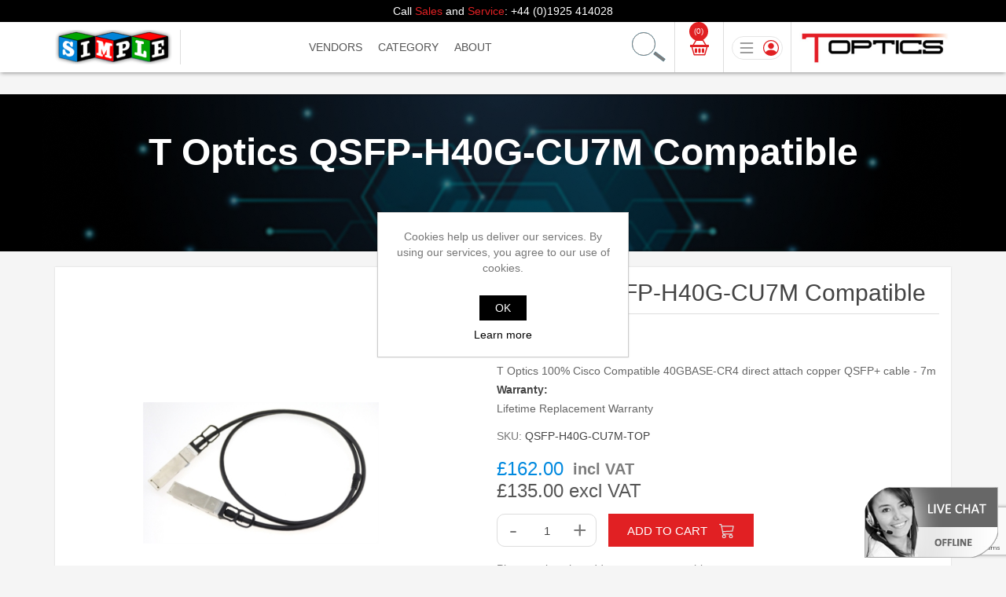

--- FILE ---
content_type: text/html; charset=utf-8
request_url: https://www.simpleuk.com/qsfp-h40g-cu7m
body_size: 47581
content:
<!DOCTYPE html><html lang="en" dir="ltr" class="html-product-details-page"><head><title>T Optics QSFP-H40G-CU7M Compatible. Simple Technology</title><meta charset="UTF-8"><meta name="description" content="Cisco Compatible 40GBASE-CR4 direct attach copper QSFP+ cable - 7m"><meta name="keywords" content="QSFP-H40G-CU7M"><meta name="generator" content="nopCommerce"><meta name="viewport" content="width=device-width, initial-scale=1"><meta property="og:type" content="product"><meta property="og:title" content="T Optics QSFP-H40G-CU7M Compatible"><meta property="og:description" content="Cisco Compatible 40GBASE-CR4 direct attach copper QSFP+ cable - 7m"><meta property="og:image" content="https://www.simpleuk.com/images/thumbs/0002956_t-optics-qsfp-h40g-cu7m-compatible_300.jpeg"><meta property="og:image:url" content="https://www.simpleuk.com/images/thumbs/0002956_t-optics-qsfp-h40g-cu7m-compatible_300.jpeg"><meta property="og:url" content="https://www.simpleuk.com/qsfp-h40g-cu7m"><meta property="og:site_name" content="Simple Technology"><meta property="twitter:card" content="summary"><meta property="twitter:site" content="Simple Technology"><meta property="twitter:title" content="T Optics QSFP-H40G-CU7M Compatible"><meta property="twitter:description" content="Cisco Compatible 40GBASE-CR4 direct attach copper QSFP+ cable - 7m"><meta property="twitter:image" content="https://www.simpleuk.com/images/thumbs/0002956_t-optics-qsfp-h40g-cu7m-compatible_300.jpeg"><meta property="twitter:url" content="https://www.simpleuk.com/qsfp-h40g-cu7m"><link rel="stylesheet" href="/css/gbdzrlkpye0zr1xfc5ib6q.styles.css?v=r0P8ATIeFTL0s-tKSwgE-h7-CFQ"><script async src="https://www.googletagmanager.com/gtag/js?id=G-KX4JBXPJ9Y"></script><script>function gtag(){dataLayer.push(arguments)}window.dataLayer=window.dataLayer||[];gtag("js",new Date);gtag("config","G-KX4JBXPJ9Y")</script><link href="https://www.simpleuk.com/news/rss/2" rel="alternate" type="application/rss+xml" title="Simple Technology: News"><link href="https://www.simpleuk.com/blog/rss/2" rel="alternate" type="application/rss+xml" title="Simple Technology: Blog"><link rel="shortcut icon" href="/icons/icons_0/FAVICON 16 px.ico"><body><input name="__RequestVerificationToken" type="hidden" value="CfDJ8MVcu3YTxpRPsV3tQ8Q9W242j3IwioAO_Pni_oUfcRPZ7YOSHMf-3WucgX3whnKkAxAbJI8UzVP3hZYy3oQmD77No3zAZDDEncTDiu_BtPNr5gI1BRPyjUvMP-Hr1aU7W0HBaB6N3EWXSVc7oyixctw"><div class="ajax-loading-block-window" style="display:none"></div><div id="dialog-notifications-success" title="Notification" style="display:none"></div><div id="dialog-notifications-error" title="Error" style="display:none"></div><div id="dialog-notifications-warning" title="Warning" style="display:none"></div><div id="bar-notification" class="bar-notification-container" data-close="Close"></div><!--[if lte IE 8]><div style="clear:both;height:59px;text-align:center;position:relative"><a href="http://www.microsoft.com/windows/internet-explorer/default.aspx" target="_blank"> <img src="/Themes/DefaultClean/Content/images/ie_warning.jpg" height="42" width="820" alt="You are using an outdated browser. For a faster, safer browsing experience, upgrade for free today."> </a></div><![endif]--><div class="master-wrapper-page"><div class="headerPan"><div class="headerTop"><div class="mainContainer">Call <span>Sales</span> and <span>Service</span>: +44 (0)1925 414028</div></div><div class="headerBottom"><div class="mainContainer flexRow"><div class="headerLeftLogo"><a href="/"> <img alt="Simple Technology" src="https://www.simpleuk.com/Themes/DefaultClean/Content/images/logo.png"> </a></div><div class="header-menu"><ul class="top-menu notmobile"><li><a href="javascript:void 0">Vendors</a><div class="sublist-toggle"></div><div class="sublist"><ul class="gridMenu"><li><a href="/3com">3COM</a><li><a href="/adtran">ADTRAN</a><li><a href="/alcatel">ALCATEL / LUCENT</a><li><a href="/allied-telesyn">ALLIED TELESYN</a><li><a href="/allnet">ALLNET</a><li><a href="/arista">ARISTA</a><li><a href="/asante">ASANTE</a><li><a href="/avaya">AVAYA</a><li><a href="/brocade">BROCADE/FOUNDRY</a><li><a href="/calix">CALIX</a><li><a href="/ciena">CIENA</a><li><a href="/cisco">CISCO</a><li><a href="/compaq-sfp">COMPAQ</a><li><a href="/d-link">D-LINK</a><li><a href="/dell">DELL</a><li><a href="/enterasys-products">ENTERASYS</a><li><a href="/extreme">EXTREME NETWORKS</a><li><a href="/finisar">FINISAR</a><li><a href="/fluke">FLUKE NETWORKS</a><li><a href="/force-10">FORCE 10</a><li><a href="/fujitsu">FUJITSU</a><li><a href="/h3c">H3C</a><li><a href="/hp">HP</a><li><a href="/huawei">HUAWEI</a><li><a href="/ibm">IBM</a><li><a href="/intel">INTEL</a><li><a href="/juniper">JUNIPER</a><li><a href="/linksys">LINKSYS</a><li><a href="/marconi">MARCONI</a><li><a href="/mcafee">McAFEE</a><li><a href="/mellanox">MELLANOX</a><li><a href="/meraki">MERAKI</a><li><a href="/milan-technology">MILAN TECHNOLOGY</a><li><a href="/moxa">MOXA</a><li><a href="/netgear">NETGEAR</a><li><a href="/nortel">NORTEL</a><li><a href="/palo-alto-networks">PALO ALTO NETWORKS</a><li><a href="/q-logic">Q-LOGIC</a><li><a href="/redback">REDBACK</a><li><a href="/riverstone-networks">RIVERSTONE NETWORKS</a><li><a href="/smc">SMC</a><li><a href="/sun">SUN</a><li><a href="/transition-network">TRANSITION NETWORKS</a><li><a href="/trendnet">TRENDNET</a><li><a href="/zte">ZTE</a><li><a href="/zyxel">ZYXEL</a></ul></div><li><a href="#">CATEGORY</a><div class="sublist-toggle"></div><div class="sublist"><ul class="gridMenu"><li><a href="/cables"> Cables </a><div class="sublist-toggle"></div><ul class="sublist first-level"><li><a href="/active-optical-cables"> Active Optical Cables </a><li><a href="/sfp-10g-dac"> Direct Attach Cables </a><li><a href="/fibre-optic-patch-leads"> Fibre Patch Leads </a><li><a href="/mpomtp-cables"> MPO/MTP Cables </a><li><a href="/qsfp-40g-dac"> QSFP&#x2B; 40G DAC </a></ul><li><a href="/cfp-100g"> CFP-100G </a><li><a href="/cisco-memory"> Cisco Memory </a><div class="sublist-toggle"></div><ul class="sublist first-level"><li><a href="/compact-flash"> COMPACT FLASH </a><li><a href="/dram-modules"> DRAM MODULES </a><li><a href="/flash-modules"> FLASH MODULES </a><li><a href="/pc-ata-flash-disk"> PC ATA FLASH DISK </a></ul><li><a href="/cwdm-muxdemux"> CWDM Mux/Demux </a><li><a href="/cwdm-and-wdm"> CWDM </a><li><a href="/dwdm"> DWDM </a><li><a href="/fibre-media-network-converters"> Fibre Media Converters </a><li><a href="/fibre-network-cards"> Fibre NIC </a><li><a href="/gbic"> GBIC </a><li><a href="/network-switches"> Network Switches </a><li><a href="/400g-qsfp-dd"> 400G QSFP-DD </a><li><a href="/qsfp-transceivers"> QSFP&#x2B; Transceivers </a><li><a href="/qsfp28"> QSFP28 100G </a><li><a href="/sfp"> SFP </a><li><a href="/sfp-1"> SFP&#x2B; </a><li><a href="/xenpak"> Xenpak </a><li><a href="/xfp"> XFP </a><li><a href="/x2"> X2 </a></ul></div><li><a href="#">About</a><div class="sublist-toggle"></div><div class="sublist"><ul class="gridMenu"><li><a href="/aboutus">About Us</a><li><a href="/blog">Blog</a><li><a href="/contactus">Contact us</a><li><a href="/news">News</a></ul></div></ul><div class="menu-toggle">Menu</div><ul class="top-menu mobile"><li><a href="javascript:void 0">Vendors</a><div class="sublist-toggle"></div><div class="sublist"><ul class="gridMenu"><li><a href="/3com">3COM</a><li><a href="/adtran">ADTRAN</a><li><a href="/alcatel">ALCATEL / LUCENT</a><li><a href="/allied-telesyn">ALLIED TELESYN</a><li><a href="/allnet">ALLNET</a><li><a href="/arista">ARISTA</a><li><a href="/asante">ASANTE</a><li><a href="/avaya">AVAYA</a><li><a href="/brocade">BROCADE/FOUNDRY</a><li><a href="/calix">CALIX</a><li><a href="/ciena">CIENA</a><li><a href="/cisco">CISCO</a><li><a href="/compaq-sfp">COMPAQ</a><li><a href="/d-link">D-LINK</a><li><a href="/dell">DELL</a><li><a href="/enterasys-products">ENTERASYS</a><li><a href="/extreme">EXTREME NETWORKS</a><li><a href="/finisar">FINISAR</a><li><a href="/fluke">FLUKE NETWORKS</a><li><a href="/force-10">FORCE 10</a><li><a href="/fujitsu">FUJITSU</a><li><a href="/h3c">H3C</a><li><a href="/hp">HP</a><li><a href="/huawei">HUAWEI</a><li><a href="/ibm">IBM</a><li><a href="/intel">INTEL</a><li><a href="/juniper">JUNIPER</a><li><a href="/linksys">LINKSYS</a><li><a href="/marconi">MARCONI</a><li><a href="/mcafee">McAFEE</a><li><a href="/mellanox">MELLANOX</a><li><a href="/meraki">MERAKI</a><li><a href="/milan-technology">MILAN TECHNOLOGY</a><li><a href="/moxa">MOXA</a><li><a href="/netgear">NETGEAR</a><li><a href="/nortel">NORTEL</a><li><a href="/palo-alto-networks">PALO ALTO NETWORKS</a><li><a href="/q-logic">Q-LOGIC</a><li><a href="/redback">REDBACK</a><li><a href="/riverstone-networks">RIVERSTONE NETWORKS</a><li><a href="/smc">SMC</a><li><a href="/sun">SUN</a><li><a href="/transition-network">TRANSITION NETWORKS</a><li><a href="/trendnet">TRENDNET</a><li><a href="/zte">ZTE</a><li><a href="/zyxel">ZYXEL</a></ul></div><li><a href="#">Category</a><div class="sublist-toggle"></div><ul class="sublist"><li><a href="/cables"> Cables </a><div class="sublist-toggle"></div><ul class="sublist first-level"><li><a href="/active-optical-cables"> Active Optical Cables </a><li><a href="/sfp-10g-dac"> Direct Attach Cables </a><li><a href="/fibre-optic-patch-leads"> Fibre Patch Leads </a><li><a href="/mpomtp-cables"> MPO/MTP Cables </a><li><a href="/qsfp-40g-dac"> QSFP&#x2B; 40G DAC </a></ul><li><a href="/cfp-100g"> CFP-100G </a><li><a href="/cisco-memory"> Cisco Memory </a><div class="sublist-toggle"></div><ul class="sublist first-level"><li><a href="/compact-flash"> COMPACT FLASH </a><li><a href="/dram-modules"> DRAM MODULES </a><li><a href="/flash-modules"> FLASH MODULES </a><li><a href="/pc-ata-flash-disk"> PC ATA FLASH DISK </a></ul><li><a href="/cwdm-muxdemux"> CWDM Mux/Demux </a><li><a href="/cwdm-and-wdm"> CWDM </a><li><a href="/dwdm"> DWDM </a><li><a href="/fibre-media-network-converters"> Fibre Media Converters </a><li><a href="/fibre-network-cards"> Fibre NIC </a><li><a href="/gbic"> GBIC </a><li><a href="/network-switches"> Network Switches </a><li><a href="/400g-qsfp-dd"> 400G QSFP-DD </a><li><a href="/qsfp-transceivers"> QSFP&#x2B; Transceivers </a><li><a href="/qsfp28"> QSFP28 100G </a><li><a href="/sfp"> SFP </a><li><a href="/sfp-1"> SFP&#x2B; </a><li><a href="/xenpak"> Xenpak </a><li><a href="/xfp"> XFP </a><li><a href="/x2"> X2 </a></ul><li><a href="/blog">Blog</a><li><a href="/contactus">Contact us</a></ul></div><div class="headerMid"><div class="searchFlexbox"><div class="searchPan"><div class="searchInn"><form method="get" id="small-search-box-form" action="/search"><input type="text" class="search-box-text" id="small-searchterms" autocomplete="off" name="q" placeholder="Search our catalogue" aria-label="Search store"> <button type="submit" class="button-1 search-box-button">Search</button></form></div></div></div><div class="headerLinkPan"><div class="header-links-wrapper"><div id="topcartlink"><a href="/cart" class="ico-cart"> <span class="cart-label">Shopping basket</span> <span class="cart-qty">(0)</span> </a></div><div id="flyout-cart" class="flyout-cart"><div class="mini-shopping-cart"><div class="count">You have no items in your shopping cart.</div></div></div><div class="headerAccountPan"><a href="#" class="account-btn-slide"></a><div id="accountPanel" class="accountPanelDropdown"><div class="header-links"><ul><li><a href="/register?returnUrl=%2Fqsfp-h40g-cu7m" class="ico-register">Register</a><li><a href="/login?returnUrl=%2Fqsfp-h40g-cu7m" class="ico-login">Log in</a><li><a href="/wishlist" class="ico-wishlist"> <span class="wishlist-label">Worklist</span> <span class="wishlist-qty">(0)</span> </a></ul></div></div></div></div></div><div class="headerRightLogo"><img src="/images/logo-right.png" alt=""></div></div></div></div></div><div class="master-wrapper-content"><div class="master-column-wrapper"><div class="center-1"><div class="ProDetailsBanner"><div class="proDetailsBannerInn"><h2>T Optics QSFP-H40G-CU7M Compatible</h2></div></div><div class="page product-details-page"><div class="page-body"><form method="post" id="product-details-form"><div itemscope itemtype="http://schema.org/Product"><meta itemprop="name" content="T Optics QSFP-H40G-CU7M Compatible"><meta itemprop="sku" content="QSFP-H40G-CU7M-TOP"><meta itemprop="gtin"><meta itemprop="mpn" content="QSFP-H40G-CU7M"><meta itemprop="description" content="T Optics 100% Cisco Compatible 40GBASE-CR4 direct attach copper QSFP+ cable - 7m&lt;h2>Warranty:&lt;/h2>&lt;p>Lifetime Replacement Warranty&lt;/p>"><meta itemprop="image" content="https://www.simpleuk.com/images/thumbs/0002956_t-optics-qsfp-h40g-cu7m-compatible_300.jpeg"><div itemprop="brand" itemtype="https://schema.org/Brand" itemscope><meta itemprop="name" content="CISCO"></div><div itemprop="offers" itemscope itemtype="http://schema.org/Offer"><meta itemprop="url" content="https://www.simpleuk.com/qsfp-h40g-cu7m"><meta itemprop="price" content="135.00"><meta itemprop="priceCurrency" content="GBP"><meta itemprop="priceValidUntil"><meta itemprop="availability" content="http://schema.org/InStock"></div><div itemprop="review" itemscope itemtype="http://schema.org/Review"><div itemprop="author" itemtype="https://schema.org/Person" itemscope><meta itemprop="name" content="ALL"></div><meta itemprop="url" content="/productreviews/3618"></div></div><div data-productid="3618"><div class="product-essential"><div class="gallery"><div class="picture-gallery"><div class="picture"><img alt="Picture of T Optics QSFP-H40G-CU7M Compatible" src="https://www.simpleuk.com/images/thumbs/0002956_t-optics-qsfp-h40g-cu7m-compatible_300.jpeg" title="Picture of T Optics QSFP-H40G-CU7M Compatible" id="main-product-img-3618"></div></div></div><div class="overview"><div class="product-name"><h1>T Optics QSFP-H40G-CU7M Compatible</h1></div><div class="availability"><div class="stock"><span class="label">Availability:</span> <span class="value" id="stock-availability-value-3618">In stock</span></div></div><div class="short-description">T Optics 100% Cisco Compatible 40GBASE-CR4 direct attach copper QSFP+ cable - 7m<h2>Warranty:</h2><p>Lifetime Replacement Warranty</div><div class="additional-details"><div class="sku"><span class="label">SKU:</span> <span class="value" id="sku-3618">QSFP-H40G-CU7M-TOP</span></div></div><div class="prices"><div class="product-price"><span itemprop="price" class="price-vat-value-3618">£162.00</span> &nbsp;<span><strong>incl VAT</strong></span><br> <span id="price-value-3618" class="price-value-3618"> £135.00 excl VAT </span></div></div><div class="add-to-cart"><div class="add-to-cart-panel"><label class="qty-label" for="addtocart_3618_EnteredQuantity">Qty:</label><div class="inputPlusMinus"><div class="minusIcon">-</div><input id="product_enteredQuantity_3618" class="qty-input" type="text" aria-label="Enter a quantity" data-val="true" data-val-required="The Qty field is required." name="addtocart_3618.EnteredQuantity" value="1"><div class="plusIcon">+</div></div><button type="button" id="add-to-cart-button-3618" class="button-1 add-to-cart-button" data-productid="3618" onclick="return AjaxCart.addproducttocart_details(&#34;/addproducttocart/details/3618/1&#34;,&#34;#product-details-form&#34;),!1"><span>Add to cart</span> <img src="/images/Cart3.svg" alt=""></button></div></div><div class="product-estimate-shipping"><a href="#estimate-shipping-popup-3618" id="open-estimate-shipping-popup-3618" class="open-estimate-shipping-popup" data-effect="estimate-shipping-popup-zoom-in"> </a><div id="estimate-shipping-popup-3618" class="estimate-shipping-popup mfp-with-anim mfp-hide"><div class="ship-to-title"><strong>Ship to</strong></div><div class="estimate-shipping-row shipping-address"><div class="estimate-shipping-row-item address-item"><div class="estimate-shipping-row"><select class="estimate-shipping-address-control" data-trigger="country-select" data-url="/country/getstatesbycountryid" data-stateprovince="#StateProvinceId" data-loading="#estimate-shipping-loading-progress" placeholder="Country" id="CountryId" name="CountryId"><option value="0">Select country<option value="237">United Kingdom<option value="238">Australia<option value="239">Canada<option value="240">United States<option value="241">Afghanistan<option value="242">Albania<option value="243">Algeria<option value="244">American Samoa<option value="245">Andorra<option value="246">Angola<option value="247">Anguilla<option value="248">Antarctica<option value="249">Antigua and Barbuda<option value="250">Argentina<option value="251">Armenia<option value="252">Aruba<option value="253">Austria<option value="254">Azerbaijan<option value="255">Bahamas<option value="256">Bahrain<option value="257">Bangladesh<option value="258">Barbados<option value="259">Belarus<option value="260">Belgium<option value="261">Belize<option value="262">Benin<option value="263">Bermuda<option value="264">Bhutan<option value="265">Bolivia<option value="266">Bosnia and Herzegowina<option value="267">Botswana<option value="268">Bouvet Island<option value="269">Brazil<option value="270">British Indian Ocean Territory<option value="271">Brunei Darussalam<option value="272">Bulgaria<option value="273">Burkina Faso<option value="274">Burundi<option value="275">Cambodia<option value="276">Cameroon<option value="277">Cape Verde<option value="278">Cayman Islands<option value="279">Central African Republic<option value="280">Chad<option value="281">Chile<option value="282">China<option value="283">Christmas Island<option value="284">Cocos (Keeling) Islands<option value="285">Colombia<option value="286">Comoros<option value="287">Congo<option value="288">Cook Islands<option value="289">Costa Rica<option value="290">Cote D&#x27;Ivoire<option value="291">Croatia<option value="292">Cuba<option value="293">Cyprus<option value="294">Czech Republic<option value="295">Denmark<option value="296">Djibouti<option value="297">Dominica<option value="298">Dominican Republic<option value="299">Ecuador<option value="300">Egypt<option value="301">El Salvador<option value="302">Equatorial Guinea<option value="303">Eritrea<option value="304">Estonia<option value="305">Ethiopia<option value="306">Falkland Islands (Malvinas)<option value="307">Faroe Islands<option value="308">Fiji<option value="309">Finland<option value="310">France<option value="311">French Guiana<option value="312">French Polynesia<option value="313">French Southern Territories<option value="314">Gabon<option value="315">Gambia<option value="316">Georgia<option value="317">Germany<option value="318">Ghana<option value="319">Gibraltar<option value="320">Greece<option value="321">Greenland<option value="322">Grenada<option value="323">Guadeloupe<option value="324">Guam<option value="325">Guatemala<option value="326">Guinea<option value="327">Guinea-bissau<option value="328">Guyana<option value="329">Haiti<option value="330">Heard and Mc Donald Islands<option value="331">Honduras<option value="332">Hong Kong<option value="333">Hungary<option value="334">Iceland<option value="335">India<option value="336">Indonesia<option value="337">Iran (Islamic Republic of)<option value="338">Iraq<option value="339">Ireland<option value="340">Israel<option value="341">Italy<option value="342">Jamaica<option value="343">Japan<option value="344">Jordan<option value="345">Kazakhstan<option value="346">Kenya<option value="347">Kiribati<option value="348">Korea<option value="349">Korea, Democratic People&#x27;s Republic of<option value="350">Kuwait<option value="351">Kyrgyzstan<option value="352">Lao People&#x27;s Democratic Republic<option value="353">Latvia<option value="354">Lebanon<option value="355">Lesotho<option value="356">Liberia<option value="357">Libyan Arab Jamahiriya<option value="358">Liechtenstein<option value="359">Lithuania<option value="360">Luxembourg<option value="361">Macau<option value="362">Macedonia<option value="363">Madagascar<option value="364">Malawi<option value="365">Malaysia<option value="366">Maldives<option value="367">Mali<option value="368">Malta<option value="369">Marshall Islands<option value="370">Martinique<option value="371">Mauritania<option value="372">Mauritius<option value="373">Mayotte<option value="374">Mexico<option value="375">Micronesia<option value="376">Moldova<option value="377">Monaco<option value="378">Mongolia<option value="379">Montserrat<option value="380">Morocco<option value="381">Mozambique<option value="382">Myanmar<option value="383">Namibia<option value="384">Nauru<option value="385">Nepal<option value="386">Netherlands<option value="387">Netherlands Antilles<option value="388">New Caledonia<option value="389">New Zealand<option value="390">Nicaragua<option value="391">Niger<option value="392">Nigeria<option value="393">Niue<option value="394">Norfolk Island<option value="395">Northern Mariana Islands<option value="396">Norway<option value="397">Oman<option value="398">Pakistan<option value="399">Palau<option value="400">Panama<option value="401">Papua New Guinea<option value="402">Paraguay<option value="403">Peru<option value="404">Philippines<option value="405">Pitcairn<option value="406">Poland<option value="407">Portugal<option value="408">Puerto Rico<option value="409">Qatar<option value="410">Reunion<option value="411">Romania<option value="412">Russia<option value="413">Rwanda<option value="414">Saint Kitts and Nevis<option value="415">Saint Lucia<option value="416">Saint Vincent and the Grenadines<option value="417">Samoa<option value="418">San Marino<option value="419">Sao Tome and Principe<option value="420">Saudi Arabia<option value="421">Senegal<option value="422">Serbia<option value="423">Seychelles<option value="424">Sierra Leone<option value="425">Singapore<option value="426">Slovakia (Slovak Republic)<option value="427">Slovenia<option value="428">Solomon Islands<option value="429">Somalia<option value="430">South Africa<option value="431">South Georgia &amp; South Sandwich Islands<option value="432">Spain<option value="433">Sri Lanka<option value="434">St. Helena<option value="435">St. Pierre and Miquelon<option value="436">Sudan<option value="437">Suriname<option value="438">Svalbard and Jan Mayen Islands<option value="439">Swaziland<option value="440">Sweden<option value="441">Switzerland<option value="442">Syrian Arab Republic<option value="443">Taiwan<option value="444">Tajikistan<option value="445">Tanzania<option value="446">Thailand<option value="447">Togo<option value="448">Tokelau<option value="449">Tonga<option value="450">Trinidad and Tobago<option value="451">Tunisia<option value="452">Turkey<option value="453">Turkmenistan<option value="454">Turks and Caicos Islands<option value="455">Tuvalu<option value="456">Uganda<option value="457">Ukraine<option value="458">United Arab Emirates<option value="459">United States minor outlying islands<option value="460">Uruguay<option value="461">Uzbekistan<option value="462">Vanuatu<option value="463">Vatican City State (Holy See)<option value="464">Venezuela<option value="465">Viet Nam<option value="466">Virgin Islands (British)<option value="467">Virgin Islands (U.S.)<option value="468">Wallis and Futuna Islands<option value="469">Western Sahara<option value="470">Yemen<option value="471">Zambia<option value="472">Zimbabwe</select> <span class="required">*</span></div></div><div class="estimate-shipping-row-item address-item"><select class="estimate-shipping-address-control" placeholder="State / province" id="StateProvinceId" name="StateProvinceId"><option value="0">Other</select></div><div class="estimate-shipping-row-item address-item"><div class="estimate-shipping-row"><input class="estimate-shipping-address-control" placeholder="Zip / postal code" type="text" id="ZipPostalCode" name="ZipPostalCode"> <span class="required">*</span></div></div></div><div class="choose-shipping-title"><strong>Shipping Method</strong></div><div class="shipping-options"><div class="shipping-options-header"><div class="estimate-shipping-row"><div class="estimate-shipping-row-item-radio"></div><div class="estimate-shipping-row-item shipping-item shipping-header-item">Name</div><div class="estimate-shipping-row-item shipping-item shipping-header-item">Estimated Delivery</div><div class="estimate-shipping-row-item shipping-item shipping-header-item">Price</div></div></div><div class="shipping-options-body"><div class="no-shipping-options">No shipping options</div></div></div><div class="apply-shipping-button-container"><button type="button" class="button-2 apply-shipping-button">Apply</button><div class="message-failure"></div></div></div></div><div class="overview-buttons"><div class="add-to-wishlist"><button type="button" id="add-to-wishlist-button-3618" class="button-2 add-to-wishlist-button" data-productid="3618" onclick="return AjaxCart.addproducttocart_details(&#34;/addproducttocart/details/3618/2&#34;,&#34;#product-details-form&#34;),!1">Add to wishlist</button></div><div class="email-a-friend"><button type="button" class="button-2 email-a-friend-button" onclick="setLocation(&#34;/productemailafriend/3618&#34;)">Email a friend</button></div></div><div class="product-share-button"><div class="addthis_toolbox addthis_default_style"><a class="addthis_button_preferred_1"></a> <a class="addthis_button_preferred_2"></a> <a class="addthis_button_preferred_3"></a> <a class="addthis_button_preferred_4"></a> <a class="addthis_button_compact"></a> <a class="addthis_counter addthis_bubble_style"></a></div><script src="https://s7.addthis.com/js/250/addthis_widget.js#pubid=nopsolutions"></script></div><div class="manufacturers"><span class="label">Compatible with:</span> <span class="value"> <a href="/cisco">CISCO</a> </span></div><div class="not-void-table"><div class="not-void"><a href="/t/WarrantyInfo" title="This product will not void your OEM warranty">This product will not void your OEM warranty</a></div></div></div></div><input name="__RequestVerificationToken" type="hidden" value="CfDJ8MVcu3YTxpRPsV3tQ8Q9W242j3IwioAO_Pni_oUfcRPZ7YOSHMf-3WucgX3whnKkAxAbJI8UzVP3hZYy3oQmD77No3zAZDDEncTDiu_BtPNr5gI1BRPyjUvMP-Hr1aU7W0HBaB6N3EWXSVc7oyixctw"></div></form><div><div class="detailsTabsPan"><div class="detailsTabs"><header class="tabs-nav"><ul><li class="active"><a href="#tab1">DESCRIPTION</a><li><a href="#tab2">BUY TOGETHER</a><li><a href="#tab3">DELIVERY INFO</a><li><a href="#tab4">DATA SHEET</a></ul></header><section class="tabs-content"><div id="tab1"></div><div id="tab2" style="display:none"></div><div id="tab3" style="display:none"><div class="topic-block"><div class="topic-block-body"><p>All parts are shipped via Fed-Ex.<p>We offer the following options for all orders placed online:<table style="height:44px;width:163px" border="0" width="174" cellspacing="0" cellpadding="0"><tbody><tr><td><img src="/Content/Images/uploaded/UK.png" alt="UK Flag" width="53" height="40"><td><strong>UK Deliveries</strong></table><p>UK overnight courier (Next Business Day) - £10.00*<br>*<strong><em>FOC for orders over the value of £70.00 + VAT.</em></strong><br>UK overnight courier (Pre 10:30am Delivery) - £20.00<br>UK Overnight Courier - Saturday Next Day Delivery - £20.00<p>&nbsp;<table style="height:44px;width:215px" border="0" width="73" cellspacing="0" cellpadding="0"><tbody><tr><td><img src="/Content/Images/uploaded/EU.png" alt="Euro Flag" width="53" height="40"><td><strong>European Deliveries</strong></table><p>Overnight courier (Next Business Day) - £30.00<p>&nbsp;<table style="width:215px;height:64px" border="0" cellspacing="0" cellpadding="0"><tbody><tr><td><img src="/Content/Images/uploaded/GlobeR - Copy 1.png" alt="" width="53" height="32"><td><strong><strong>Worldwide Deliveries</strong></strong></table><p>Worldwide (4-5 Business Days) - £100.00</div></div></div><div id="tab4" style="display:none"><div id="ParentProductQuery" class="container"><form id="productQuery" class="form-horizontal" action="/Product/AddProductQuery" method="post"><input type="hidden" data-val="true" data-val-required="The ProductId field is required." id="ProductId" name="ProductId" value="3618"><div class="form-fields"><div class="inputs"><label for="Email">Email:</label> <input type="text" data-val="true" data-val-email="Wrong email" data-val-length="products.query.fields.emailmaxlength" data-val-length-max="100" data-val-length-min="1" data-val-required="Email Required" id="Email" name="Email"> <span class="required">*</span> <span class="field-validation-valid" data-valmsg-for="Email" data-valmsg-replace="true"></span></div><div class="inputs"><label for="FirstName">FirstName:</label> <input type="text" data-val="true" data-val-length="products.query.fields.firstnamemaxlength" data-val-length-max="100" data-val-length-min="1" data-val-required="First Name required" id="FirstName" name="FirstName"> <span class="required">*</span> <span class="field-validation-valid" data-valmsg-for="FirstName" data-valmsg-replace="true"></span></div><div class="inputs"><label for="LastName">LastName:</label> <input type="text" data-val="true" data-val-length="products.query.fields.lastnamemaxlength" data-val-length-max="100" data-val-length-min="1" data-val-required="Last name required" id="LastName" name="LastName"> <span class="required">*</span> <span class="field-validation-valid" data-valmsg-for="LastName" data-valmsg-replace="true"></span></div><div class="inputs"><label for="Sku">Sku:</label> <input type="text" id="Sku" name="Sku" value="QSFP-H40G-CU7M-TOP"> <span class="required">*</span> <span class="field-validation-valid" data-valmsg-for="Sku" data-valmsg-replace="true"></span></div><div><input id="g-recaptcha-response_captcha_1379352125" name="g-recaptcha-response" type="hidden"><script>var onloadCallbackcaptcha_1379352125=function(){var u=$('input[id="g-recaptcha-response_captcha_1379352125"]').closest("form"),n=$(u.find(":submit")[0]),t=n.data("action"),i,r;t==null&&(t="ProductDetails");i=!1;r=!1;n.on("click",function(){return r||(r=!0,grecaptcha.execute("6Ld-DiEsAAAAAD7F11VZPaWBnvuF7muBhfaSePVb",{action:t}).then(function(t){$("#g-recaptcha-response_captcha_1379352125",u).val(t);i=!0;n.click()})),i})}</script><script async defer src="https://www.google.com/recaptcha/api.js?onload=onloadCallbackcaptcha_1379352125&amp;render=6Ld-DiEsAAAAAD7F11VZPaWBnvuF7muBhfaSePVb&amp;hl=en"></script></div><div class="buttons"><button type="button" name="product-query-button" id="product-query-button" class="button-1 productQuery-button">Submit</button></div></div><input name="__RequestVerificationToken" type="hidden" value="CfDJ8MVcu3YTxpRPsV3tQ8Q9W242j3IwioAO_Pni_oUfcRPZ7YOSHMf-3WucgX3whnKkAxAbJI8UzVP3hZYy3oQmD77No3zAZDDEncTDiu_BtPNr5gI1BRPyjUvMP-Hr1aU7W0HBaB6N3EWXSVc7oyixctw"></form></div></div></section></div><div class="buyTogether"><div class="title"><strong>Related products</strong></div><div class="item-grid owl-carousel owl-carouselBuyTogether owl-theme"><div class="item-box item"><div class="productBox"><div class="productBoxImg"><a href="/qsfp-h40g-cu1m"><img alt="Picture of T Optics QSFP-H40G-CU1M Compatible" src="https://www.simpleuk.com/images/thumbs/0002365_t-optics-qsfp-h40g-cu1m-compatible_250.jpeg" title="Show details for T Optics QSFP-H40G-CU1M Compatible"></a></div><div class="proSmallInfo"><h3><a href="#">T Optics QSFP-H40G-CU1M Compatible</a></h3><div class="flexContent"><div class="flexContent-item"><div class="priceInclText"><span class="priceInclTextBlue">&#xA3;60.00</span> <span class="priceInclTextSmall">incl VAT</span></div><div class="priceInclText"><span class="priceInclTextGray">&#xA3;50.00 </span> <span class="priceInclTextSmall">excl VAT</span></div></div><div class="flexContent-item"><button type="button" class="button-1 product-box-add-to-cart-button" onclick="return AjaxCart.addproducttocart_catalog(&#34;/addproducttocart/catalog/3251/1/1&#34;),!1"> <span>Add to cart</span> <img src="/images/Cart-icon-1.png"> </button></div></div></div></div></div><div class="item-box item"><div class="productBox"><div class="productBoxImg"><a href="/qsfp-h40g-cu3m"><img alt="Picture of T Optics QSFP-H40G-CU3M Compatible" src="https://www.simpleuk.com/images/thumbs/0002366_t-optics-qsfp-h40g-cu3m-compatible_250.jpeg" title="Show details for T Optics QSFP-H40G-CU3M Compatible"></a></div><div class="proSmallInfo"><h3><a href="#">T Optics QSFP-H40G-CU3M Compatible</a></h3><div class="flexContent"><div class="flexContent-item"><div class="priceInclText"><span class="priceInclTextBlue">&#xA3;90.00</span> <span class="priceInclTextSmall">incl VAT</span></div><div class="priceInclText"><span class="priceInclTextGray">&#xA3;75.00 </span> <span class="priceInclTextSmall">excl VAT</span></div></div><div class="flexContent-item"><button type="button" class="button-1 product-box-add-to-cart-button" onclick="return AjaxCart.addproducttocart_catalog(&#34;/addproducttocart/catalog/3252/1/1&#34;),!1"> <span>Add to cart</span> <img src="/images/Cart-icon-1.png"> </button></div></div></div></div></div><div class="item-box item"><div class="productBox"><div class="productBoxImg"><a href="/qsfp-h40g-acu10m"><img alt="Picture of T Optics QSFP-H40G-ACU10M Compatible" src="https://www.simpleuk.com/images/thumbs/0002369_t-optics-qsfp-h40g-acu10m-compatible_250.jpeg" title="Show details for T Optics QSFP-H40G-ACU10M Compatible"></a></div><div class="proSmallInfo"><h3><a href="#">T Optics QSFP-H40G-ACU10M Compatible</a></h3><div class="flexContent"><div class="flexContent-item"><div class="priceInclText"><span class="priceInclTextBlue">&#xA3;355.20</span> <span class="priceInclTextSmall">incl VAT</span></div><div class="priceInclText"><span class="priceInclTextGray">&#xA3;296.00 </span> <span class="priceInclTextSmall">excl VAT</span></div></div><div class="flexContent-item"><button type="button" class="button-1 product-box-add-to-cart-button" onclick="return AjaxCart.addproducttocart_catalog(&#34;/addproducttocart/catalog/3255/1/1&#34;),!1"> <span>Add to cart</span> <img src="/images/Cart-icon-1.png"> </button></div></div></div></div></div><div class="item-box item"><div class="productBox"><div class="productBoxImg"><a href="/qsfp-h40g-acu7m"><img alt="Picture of T Optics QSFP-H40G-ACU7M Compatible" src="https://www.simpleuk.com/images/thumbs/0002368_t-optics-qsfp-h40g-acu7m-compatible_250.jpeg" title="Show details for T Optics QSFP-H40G-ACU7M Compatible"></a></div><div class="proSmallInfo"><h3><a href="#">T Optics QSFP-H40G-ACU7M Compatible</a></h3><div class="flexContent"><div class="flexContent-item"><div class="priceInclText"><span class="priceInclTextBlue">&#xA3;304.80</span> <span class="priceInclTextSmall">incl VAT</span></div><div class="priceInclText"><span class="priceInclTextGray">&#xA3;254.00 </span> <span class="priceInclTextSmall">excl VAT</span></div></div><div class="flexContent-item"><button type="button" class="button-1 product-box-add-to-cart-button" onclick="return AjaxCart.addproducttocart_catalog(&#34;/addproducttocart/catalog/3254/1/1&#34;),!1"> <span>Add to cart</span> <img src="/images/Cart-icon-1.png"> </button></div></div></div></div></div></div></div></div><div class="product-collateral"></div></div></div></div></div><div class="topic-block"><div class="topic-block-body"><div class="footerInfoBlock"><ul><li><img src="/images/free-shipping-icom.png" alt="Shipping" width="60" height="60"> <span style="font-size:9pt">FREE SHIPPING ON ORDERS OVER £70.00</span><li><span style="font-size:10pt"><img src="/images/have-question-icon.png" alt="Call Us" width="60" height="60"> </span><span style="font-size:9pt">HAVE A QUESTION? CALL 01925 414028</span><li><span style="font-size:10pt"><img src="/images/money-back-icon.png" alt="Money Back Guarantee" width="60" height="60"> </span><span style="font-size:9pt">100% MONEY BACK GUARANTEE</span><li><span style="font-size:10pt"><img src="/images/day-return-icon.png" alt="Returns" width="60" height="60"></span><span style="font-size:9pt">NO QUIBBLE RETURNS</span></ul></div></div></div></div></div></div><div class="footer"><div class="footer-upper"><div class="footer-block information"><div class="title"><strong>Information</strong></div><ul class="list"><li><a href="/sitemap">Sitemap</a><li><a href="/privacy-policy">Privacy Policy</a><li><a href="/contactus">Contact us</a><li><img src="/images/footer-logo.png" width="120" alt="ISO9001"><p class="smallLetter">Certificate number 12647</ul></div><div class="footer-block customer-service"><div class="title"><strong>Customer service</strong></div><ul class="list"><li><a href="/search">Search</a><li><a href="/news">News</a><li><a href="/newproducts">New products</a><li><a href="/businessaccounts">Trade Accounts</a><li><a href="/deliveryreturns">Returns Policy</a><li><a href="/newsletter">Subscribe to Newsletter</a></ul></div><div class="footer-block my-account"><div class="title"><strong>My account</strong></div><ul class="list"><li><a href="/customer/info">My account</a><li><a href="/order/history">Orders</a><li><a href="/customer/addresses">Addresses</a><li><a href="/cart">Shopping basket</a><li><a href="/wishlist">Worklist</a></ul></div><div class="footer-block information"><div class="title"><strong>Contact Us</strong></div><ul class="list"><li><p><img src="/images/location-icon.svg"> <span> Dallam Court<br> Dallam Lane<br> Warrington<br> Cheshire WA2 7LT </span><li><p><img src="/images/mail-icon.svg"> <a href="mailto:sales@simpleuk.com" title="sales@simpleuk.com">sales@simpleuk.com</a></ul></div></div><div class="footer-lower"><div class="mainContainer flexRow"><div>&copy; 2023 Simple Technology. All rights reserved.</div><div class="follow-us"><div class="social"><ul class="networks"><li class="facebook"><a href="https://www.facebook.com/simple.technology.uk" target="_blank" rel="noopener noreferrer">Facebook</a><li class="twitter"><a href="https://twitter.com/SimpleTechUK" target="_blank" rel="noopener noreferrer">Twitter</a><li class="rss"><a href="/news/rss/2">RSS</a></ul></div></div><div class="footer-powered-by">Powered by <a href="https://www.nopcommerce.com/" target="_blank" rel="nofollow">nopCommerce</a></div></div></div></div><div class="chat"><div id="comm100-button-1541"></div><script>var Comm100API=Comm100API||{};(function(n){function t(t){var i=document.createElement("script"),r=document.getElementsByTagName("script")[0];i.type="text/javascript";i.async=!0;i.src=t+n.site_id;r.parentNode.insertBefore(i,r)}n.chat_buttons=n.chat_buttons||[];n.chat_buttons.push({code_plan:1541,div_id:"comm100-button-1541"});n.site_id=78892;n.main_code_plan=1541;t("https://vue.comm100.com/livechat.ashx?siteId=");setTimeout(function(){n.loaded||t("https://standby.comm100vue.com/livechat.ashx?siteId=")},5e3)})(Comm100API||{})</script><div class="clear"></div></div><div id="eu-cookie-bar-notification" class="eu-cookie-bar-notification"><div class="content"><div class="text">Cookies help us deliver our services. By using our services, you agree to our use of cookies.</div><div class="buttons-more"><button type="button" class="ok-button button-1" id="eu-cookie-ok">OK</button> <a class="learn-more" href="/privacy-policy">Learn more</a></div></div></div><script src="/lib_npm/jquery/jquery.min.js?v=1CCHj9kv7D4Rvsr5EL7JqxiAIn8"></script><script src="/lib_npm/jquery-validation/jquery.validate.min.js?v=5-K-L5MIkl5RiMRHtBs3vay4y18"></script><script src="/lib_npm/jquery-validation-unobtrusive/jquery.validate.unobtrusive.min.js?v=JtK8ZHYjeJRvamIuVWCRUA2SHEs"></script><script src="/lib_npm/jquery-ui-dist/jquery-ui.min.js?v=ksuNPnJuwWQGVTF196uH-eXrV_U"></script><script src="/lib_npm/jquery-migrate/jquery-migrate.min.js?v=3g9haYhN2jlaKvJVo2_wgC0r65I"></script><script src="/js/public.common.js?v=Ac3eUvNU794mOtN15sn696Mdj1A"></script><script src="/js/public.ajaxcart.js?v=GozFPU5E1dr72mtLZZLSXO2jBBw"></script><script src="/js/public.countryselect.js?v=PL_qZM7uDgcJzuwxvfP5VUhjs0s"></script><script src="/lib_npm/magnific-popup/jquery.magnific-popup.min.js?v=YuOR46wnkb8PnqNV7ZyYKshLCWY"></script><script src="/js/public.estimateshipping.popup.js?v=WxeMSb_Yu44DYkJRjrsArkqFW_A"></script><script src="//js-eu1.hs-scripts.com/26859980.js"></script><script src="/Themes/DefaultClean/Content/bootstrap-5.2.3-dist/js/bootstrap.bundle.min.js?v=DIErYKrFYoR1ieWyxROv-5Owvxs"></script><script src="/Themes/DefaultClean/Content/bootstrap-5.2.3-dist/js/bootstrap.js?v=KOX5LAI43dzJ11ZfltCfceDExwc"></script><script src="/Themes/DefaultClean/Content/owlcarousel/owl.carousel.js?v=4RHUSnnITrnHA9DzgtYAhBcfBLU"></script><script>$(document).ready(function(){$("#addtocart_3618_EnteredQuantity").on("keydown",function(n){if(n.keyCode==13)return $("#add-to-cart-button-3618").trigger("click"),!1});$("#product_enteredQuantity_3618").on("input propertychange paste",function(){var n={productId:3618,quantity:$("#product_enteredQuantity_3618").val()};$(document).trigger({type:"product_quantity_changed",changedData:n})})})</script><script>$(".minusIcon").click(function(){var t=$("#product_enteredQuantity_3618"),n=parseInt(t.val())-1;return n=n<1?1:n,t.val(n),t.change(),!1});$(".plusIcon").click(function(){var n=$("#product_enteredQuantity_3618");return n.val(parseInt(n.val())+1),n.change(),!1})</script><script>$(document).ready(function(){var n={},t=!1,u=!1,f={opener:"#open-estimate-shipping-popup-3618",form:"#product-details-form",contentEl:"#estimate-shipping-popup-3618",countryEl:"#CountryId",stateProvinceEl:"#StateProvinceId",zipPostalCodeEl:"#ZipPostalCode",useCity:!1,cityEl:"#City",requestDelay:300,localizedData:{noShippingOptionsMessage:"No shipping options",countryErrorMessage:"Country is required",zipPostalCodeErrorMessage:"Zip / postal code is required",cityErrorMessage:"City is required"},urlFactory:function(n){var t=$.param({CountryId:n.countryId,StateProvinceId:n.stateProvinceId,ZipPostalCode:n.zipPostalCode,City:n.city});return"/product/estimateshipping?ProductId=3618&"+t},handlers:{openPopUp:function(){if(t){var i=n.getShippingAddress();n.validateAddress(i)?n.getShippingOptions(i):n.clearShippingOptions();t=!1}},load:function(){if(!$.magnificPopup.instance.isOpen){var n=$("<div/>").addClass("shipping-title").append($("<span/>").addClass("shipping-price-title").text("Shipping:")).append($("<span/>").addClass("shipping-loading"));$("#open-estimate-shipping-popup-3618").html(n)}},success:function(){var t=n.getActiveShippingOption();n.selectShippingOption(t);u=!0;n.settings.handlers.success=undefined},error:function(){n.selectShippingOption()},selectedOption:function(t){var i,u,r;t&&t.provider&&t.price&&n.validateAddress(t.address)?(i=$("#open-estimate-shipping-popup-3618"),u=$("<div/>").addClass("shipping-title").append($("<span/>").addClass("shipping-price-title").text("Shipping:")).append($("<span/>").addClass("shipping-price").text(t.price)),i.html(u),r=$("<div/>").addClass("estimated-delivery").append($("<div/>").addClass("shipping-address").append($("<span/>").text("to "+t.address.countryName+", "+(t.address.stateProvinceName?t.address.stateProvinceName+", ":"")+(n.settings.useCity?t.address.city:t.address.zipPostalCode)+" via "+t.provider)).append($("<i/>").addClass("arrow-down"))),t.deliveryDate&&t.deliveryDate!=="-"&&r.append($("<div/>").addClass("shipping-date").text("Estimated Delivery on "+t.deliveryDate)),i.append(r)):$("#open-estimate-shipping-popup-3618").html($("<span/>").text("Please select the address you want to ship to")).append($("<i/>").addClass("arrow-down"))}}},i,r;n=createEstimateShippingPopUp(f);n.init();i=function(){var t=n.getShippingAddress();n.validateAddress(t)?n.getShippingOptions(t):n.selectShippingOption()};i();r=function(r){var o=r.changedData.productId,f,e;o===3618&&(n.params.selectedShippingOption?(f=n.params.selectedShippingOption.address,e=n.getShippingAddress(),n.addressesAreEqual(f,e)||(t=!0),n.getShippingOptions(f)):u?t=!0:i())};setTimeout(function(){$(document).on("product_attributes_changed",r)},500);$(document).on("product_quantity_changed",r)})</script><script>$(document).ready(function(){$(".owl-carouselBuyTogether").owlCarousel({loop:!0,margin:0,nav:!0,responsiveClass:!0,responsive:{0:{items:1},600:{items:1},1e3:{items:1}}})})</script><script>$(document).ready(function(){$("#product-query-button").on("click",function(n){var t,i;if(n.preventDefault(),t=grecaptcha.getResponse(),!t){alert("Please complete the captcha.");return}displayAjaxLoading(!0);i=$("#productQuery");$.ajax({type:"Post",url:"/Product/AddProductQuery",data:i.serialize(),success:function(n){displayAjaxLoading(!1);n.success?(displayBarNotification(n.message,"success",3e3),$("#Email").val(""),$("#FirstName").val(""),$("#LastName").val(""),grecaptcha.reset()):($("#ParentProductQuery").append(n.viewhtml),displayBarNotification(n.message,"error",3e3))}})})})</script><script>$(function(){$(".tabs-nav a").click(function(){$(".tabs-nav li").removeClass("active");$(this).parent().addClass("active");let n=$(this).attr("href");return $(".tabs-content").children("div").hide(),$(n).show(),!1})})</script><script>$(document).ready(function(){$(".menu-toggle").on("click",function(){$(this).siblings(".top-menu.mobile").slideToggle("slow")});$(".top-menu.mobile .sublist-toggle").on("click",function(){$(this).siblings(".sublist").slideToggle("slow")})})</script><script>$("#small-search-box-form").on("submit",function(n){$("#small-searchterms").val()==""&&(alert("Please enter some search keyword"),$("#small-searchterms").focus(),n.preventDefault())})</script><script>$(document).ready(function(){var n,t;$("#small-searchterms").autocomplete({delay:500,minLength:3,source:"/catalog/searchtermautocomplete",appendTo:".searchFlexbox",select:function(n,t){return $("#small-searchterms").val(t.item.label),setLocation(t.item.producturl),!1},open:function(){n&&(t=document.getElementById("small-searchterms").value,$(".ui-autocomplete").append('<li class="ui-menu-item" role="presentation"><a href="/search?q='+t+'">View all results...<\/a><\/li>'))}}).data("ui-autocomplete")._renderItem=function(t,i){var r=i.label;return n=i.showlinktoresultsearch,r=htmlEncode(r),$("<li><\/li>").data("item.autocomplete",i).append("<a><img src='"+i.productpictureurl+"'><span>"+r+"<\/span><\/a>").appendTo(t).css("width","300px !important")}})</script><script>$(document).ready(function(){$(".headerLinkPan").on("mouseenter","#topcartlink",function(){$("#flyout-cart").addClass("active")});$(".headerLinkPan").on("mouseleave","#topcartlink",function(){$("#flyout-cart").removeClass("active")});$(".headerLinkPan").on("mouseenter","#flyout-cart",function(){$("#flyout-cart").addClass("active")});$(".headerLinkPan").on("mouseleave","#flyout-cart",function(){$("#flyout-cart").removeClass("active")})})</script><script>$(document).ready(function(){$(".account-btn-slide").click(function(){return $("#accountPanel").slideToggle("slow"),$(this).toggleClass("active"),!1})})</script><script>var localized_data={AjaxCartFailure:"Failed to add the product. Please refresh the page and try one more time."};AjaxCart.init(!1,".header-links .cart-qty",".header-links .wishlist-qty","#flyout-cart",localized_data)</script><script>$(document).ready(function(){$(".footer-block .title").on("click",function(){var n=window,t="inner",i;"innerWidth"in window||(t="client",n=document.documentElement||document.body);i={width:n[t+"Width"],height:n[t+"Height"]};i.width<769&&$(this).siblings(".list").slideToggle("slow")})})</script><script>$(document).ready(function(){$(".block .title").on("click",function(){var n=window,t="inner",i;"innerWidth"in window||(t="client",n=document.documentElement||document.body);i={width:n[t+"Width"],height:n[t+"Height"]};i.width<1001&&$(this).siblings(".listbox").slideToggle("slow")})})</script><script>$(document).ready(function(){$("#eu-cookie-bar-notification").show();$("#eu-cookie-ok").on("click",function(){var n={};addAntiForgeryToken(n);$.ajax({cache:!1,type:"POST",data:n,url:"/eucookielawaccept",dataType:"json",success:function(){$("#eu-cookie-bar-notification").hide()},error:function(){alert("Cannot store value")}})})})</script>

--- FILE ---
content_type: text/html; charset=utf-8
request_url: https://www.google.com/recaptcha/api2/anchor?ar=1&k=6Ld-DiEsAAAAAD7F11VZPaWBnvuF7muBhfaSePVb&co=aHR0cHM6Ly93d3cuc2ltcGxldWsuY29tOjQ0Mw..&hl=en&v=PoyoqOPhxBO7pBk68S4YbpHZ&size=invisible&anchor-ms=20000&execute-ms=30000&cb=d1aq9bdwbt28
body_size: 48543
content:
<!DOCTYPE HTML><html dir="ltr" lang="en"><head><meta http-equiv="Content-Type" content="text/html; charset=UTF-8">
<meta http-equiv="X-UA-Compatible" content="IE=edge">
<title>reCAPTCHA</title>
<style type="text/css">
/* cyrillic-ext */
@font-face {
  font-family: 'Roboto';
  font-style: normal;
  font-weight: 400;
  font-stretch: 100%;
  src: url(//fonts.gstatic.com/s/roboto/v48/KFO7CnqEu92Fr1ME7kSn66aGLdTylUAMa3GUBHMdazTgWw.woff2) format('woff2');
  unicode-range: U+0460-052F, U+1C80-1C8A, U+20B4, U+2DE0-2DFF, U+A640-A69F, U+FE2E-FE2F;
}
/* cyrillic */
@font-face {
  font-family: 'Roboto';
  font-style: normal;
  font-weight: 400;
  font-stretch: 100%;
  src: url(//fonts.gstatic.com/s/roboto/v48/KFO7CnqEu92Fr1ME7kSn66aGLdTylUAMa3iUBHMdazTgWw.woff2) format('woff2');
  unicode-range: U+0301, U+0400-045F, U+0490-0491, U+04B0-04B1, U+2116;
}
/* greek-ext */
@font-face {
  font-family: 'Roboto';
  font-style: normal;
  font-weight: 400;
  font-stretch: 100%;
  src: url(//fonts.gstatic.com/s/roboto/v48/KFO7CnqEu92Fr1ME7kSn66aGLdTylUAMa3CUBHMdazTgWw.woff2) format('woff2');
  unicode-range: U+1F00-1FFF;
}
/* greek */
@font-face {
  font-family: 'Roboto';
  font-style: normal;
  font-weight: 400;
  font-stretch: 100%;
  src: url(//fonts.gstatic.com/s/roboto/v48/KFO7CnqEu92Fr1ME7kSn66aGLdTylUAMa3-UBHMdazTgWw.woff2) format('woff2');
  unicode-range: U+0370-0377, U+037A-037F, U+0384-038A, U+038C, U+038E-03A1, U+03A3-03FF;
}
/* math */
@font-face {
  font-family: 'Roboto';
  font-style: normal;
  font-weight: 400;
  font-stretch: 100%;
  src: url(//fonts.gstatic.com/s/roboto/v48/KFO7CnqEu92Fr1ME7kSn66aGLdTylUAMawCUBHMdazTgWw.woff2) format('woff2');
  unicode-range: U+0302-0303, U+0305, U+0307-0308, U+0310, U+0312, U+0315, U+031A, U+0326-0327, U+032C, U+032F-0330, U+0332-0333, U+0338, U+033A, U+0346, U+034D, U+0391-03A1, U+03A3-03A9, U+03B1-03C9, U+03D1, U+03D5-03D6, U+03F0-03F1, U+03F4-03F5, U+2016-2017, U+2034-2038, U+203C, U+2040, U+2043, U+2047, U+2050, U+2057, U+205F, U+2070-2071, U+2074-208E, U+2090-209C, U+20D0-20DC, U+20E1, U+20E5-20EF, U+2100-2112, U+2114-2115, U+2117-2121, U+2123-214F, U+2190, U+2192, U+2194-21AE, U+21B0-21E5, U+21F1-21F2, U+21F4-2211, U+2213-2214, U+2216-22FF, U+2308-230B, U+2310, U+2319, U+231C-2321, U+2336-237A, U+237C, U+2395, U+239B-23B7, U+23D0, U+23DC-23E1, U+2474-2475, U+25AF, U+25B3, U+25B7, U+25BD, U+25C1, U+25CA, U+25CC, U+25FB, U+266D-266F, U+27C0-27FF, U+2900-2AFF, U+2B0E-2B11, U+2B30-2B4C, U+2BFE, U+3030, U+FF5B, U+FF5D, U+1D400-1D7FF, U+1EE00-1EEFF;
}
/* symbols */
@font-face {
  font-family: 'Roboto';
  font-style: normal;
  font-weight: 400;
  font-stretch: 100%;
  src: url(//fonts.gstatic.com/s/roboto/v48/KFO7CnqEu92Fr1ME7kSn66aGLdTylUAMaxKUBHMdazTgWw.woff2) format('woff2');
  unicode-range: U+0001-000C, U+000E-001F, U+007F-009F, U+20DD-20E0, U+20E2-20E4, U+2150-218F, U+2190, U+2192, U+2194-2199, U+21AF, U+21E6-21F0, U+21F3, U+2218-2219, U+2299, U+22C4-22C6, U+2300-243F, U+2440-244A, U+2460-24FF, U+25A0-27BF, U+2800-28FF, U+2921-2922, U+2981, U+29BF, U+29EB, U+2B00-2BFF, U+4DC0-4DFF, U+FFF9-FFFB, U+10140-1018E, U+10190-1019C, U+101A0, U+101D0-101FD, U+102E0-102FB, U+10E60-10E7E, U+1D2C0-1D2D3, U+1D2E0-1D37F, U+1F000-1F0FF, U+1F100-1F1AD, U+1F1E6-1F1FF, U+1F30D-1F30F, U+1F315, U+1F31C, U+1F31E, U+1F320-1F32C, U+1F336, U+1F378, U+1F37D, U+1F382, U+1F393-1F39F, U+1F3A7-1F3A8, U+1F3AC-1F3AF, U+1F3C2, U+1F3C4-1F3C6, U+1F3CA-1F3CE, U+1F3D4-1F3E0, U+1F3ED, U+1F3F1-1F3F3, U+1F3F5-1F3F7, U+1F408, U+1F415, U+1F41F, U+1F426, U+1F43F, U+1F441-1F442, U+1F444, U+1F446-1F449, U+1F44C-1F44E, U+1F453, U+1F46A, U+1F47D, U+1F4A3, U+1F4B0, U+1F4B3, U+1F4B9, U+1F4BB, U+1F4BF, U+1F4C8-1F4CB, U+1F4D6, U+1F4DA, U+1F4DF, U+1F4E3-1F4E6, U+1F4EA-1F4ED, U+1F4F7, U+1F4F9-1F4FB, U+1F4FD-1F4FE, U+1F503, U+1F507-1F50B, U+1F50D, U+1F512-1F513, U+1F53E-1F54A, U+1F54F-1F5FA, U+1F610, U+1F650-1F67F, U+1F687, U+1F68D, U+1F691, U+1F694, U+1F698, U+1F6AD, U+1F6B2, U+1F6B9-1F6BA, U+1F6BC, U+1F6C6-1F6CF, U+1F6D3-1F6D7, U+1F6E0-1F6EA, U+1F6F0-1F6F3, U+1F6F7-1F6FC, U+1F700-1F7FF, U+1F800-1F80B, U+1F810-1F847, U+1F850-1F859, U+1F860-1F887, U+1F890-1F8AD, U+1F8B0-1F8BB, U+1F8C0-1F8C1, U+1F900-1F90B, U+1F93B, U+1F946, U+1F984, U+1F996, U+1F9E9, U+1FA00-1FA6F, U+1FA70-1FA7C, U+1FA80-1FA89, U+1FA8F-1FAC6, U+1FACE-1FADC, U+1FADF-1FAE9, U+1FAF0-1FAF8, U+1FB00-1FBFF;
}
/* vietnamese */
@font-face {
  font-family: 'Roboto';
  font-style: normal;
  font-weight: 400;
  font-stretch: 100%;
  src: url(//fonts.gstatic.com/s/roboto/v48/KFO7CnqEu92Fr1ME7kSn66aGLdTylUAMa3OUBHMdazTgWw.woff2) format('woff2');
  unicode-range: U+0102-0103, U+0110-0111, U+0128-0129, U+0168-0169, U+01A0-01A1, U+01AF-01B0, U+0300-0301, U+0303-0304, U+0308-0309, U+0323, U+0329, U+1EA0-1EF9, U+20AB;
}
/* latin-ext */
@font-face {
  font-family: 'Roboto';
  font-style: normal;
  font-weight: 400;
  font-stretch: 100%;
  src: url(//fonts.gstatic.com/s/roboto/v48/KFO7CnqEu92Fr1ME7kSn66aGLdTylUAMa3KUBHMdazTgWw.woff2) format('woff2');
  unicode-range: U+0100-02BA, U+02BD-02C5, U+02C7-02CC, U+02CE-02D7, U+02DD-02FF, U+0304, U+0308, U+0329, U+1D00-1DBF, U+1E00-1E9F, U+1EF2-1EFF, U+2020, U+20A0-20AB, U+20AD-20C0, U+2113, U+2C60-2C7F, U+A720-A7FF;
}
/* latin */
@font-face {
  font-family: 'Roboto';
  font-style: normal;
  font-weight: 400;
  font-stretch: 100%;
  src: url(//fonts.gstatic.com/s/roboto/v48/KFO7CnqEu92Fr1ME7kSn66aGLdTylUAMa3yUBHMdazQ.woff2) format('woff2');
  unicode-range: U+0000-00FF, U+0131, U+0152-0153, U+02BB-02BC, U+02C6, U+02DA, U+02DC, U+0304, U+0308, U+0329, U+2000-206F, U+20AC, U+2122, U+2191, U+2193, U+2212, U+2215, U+FEFF, U+FFFD;
}
/* cyrillic-ext */
@font-face {
  font-family: 'Roboto';
  font-style: normal;
  font-weight: 500;
  font-stretch: 100%;
  src: url(//fonts.gstatic.com/s/roboto/v48/KFO7CnqEu92Fr1ME7kSn66aGLdTylUAMa3GUBHMdazTgWw.woff2) format('woff2');
  unicode-range: U+0460-052F, U+1C80-1C8A, U+20B4, U+2DE0-2DFF, U+A640-A69F, U+FE2E-FE2F;
}
/* cyrillic */
@font-face {
  font-family: 'Roboto';
  font-style: normal;
  font-weight: 500;
  font-stretch: 100%;
  src: url(//fonts.gstatic.com/s/roboto/v48/KFO7CnqEu92Fr1ME7kSn66aGLdTylUAMa3iUBHMdazTgWw.woff2) format('woff2');
  unicode-range: U+0301, U+0400-045F, U+0490-0491, U+04B0-04B1, U+2116;
}
/* greek-ext */
@font-face {
  font-family: 'Roboto';
  font-style: normal;
  font-weight: 500;
  font-stretch: 100%;
  src: url(//fonts.gstatic.com/s/roboto/v48/KFO7CnqEu92Fr1ME7kSn66aGLdTylUAMa3CUBHMdazTgWw.woff2) format('woff2');
  unicode-range: U+1F00-1FFF;
}
/* greek */
@font-face {
  font-family: 'Roboto';
  font-style: normal;
  font-weight: 500;
  font-stretch: 100%;
  src: url(//fonts.gstatic.com/s/roboto/v48/KFO7CnqEu92Fr1ME7kSn66aGLdTylUAMa3-UBHMdazTgWw.woff2) format('woff2');
  unicode-range: U+0370-0377, U+037A-037F, U+0384-038A, U+038C, U+038E-03A1, U+03A3-03FF;
}
/* math */
@font-face {
  font-family: 'Roboto';
  font-style: normal;
  font-weight: 500;
  font-stretch: 100%;
  src: url(//fonts.gstatic.com/s/roboto/v48/KFO7CnqEu92Fr1ME7kSn66aGLdTylUAMawCUBHMdazTgWw.woff2) format('woff2');
  unicode-range: U+0302-0303, U+0305, U+0307-0308, U+0310, U+0312, U+0315, U+031A, U+0326-0327, U+032C, U+032F-0330, U+0332-0333, U+0338, U+033A, U+0346, U+034D, U+0391-03A1, U+03A3-03A9, U+03B1-03C9, U+03D1, U+03D5-03D6, U+03F0-03F1, U+03F4-03F5, U+2016-2017, U+2034-2038, U+203C, U+2040, U+2043, U+2047, U+2050, U+2057, U+205F, U+2070-2071, U+2074-208E, U+2090-209C, U+20D0-20DC, U+20E1, U+20E5-20EF, U+2100-2112, U+2114-2115, U+2117-2121, U+2123-214F, U+2190, U+2192, U+2194-21AE, U+21B0-21E5, U+21F1-21F2, U+21F4-2211, U+2213-2214, U+2216-22FF, U+2308-230B, U+2310, U+2319, U+231C-2321, U+2336-237A, U+237C, U+2395, U+239B-23B7, U+23D0, U+23DC-23E1, U+2474-2475, U+25AF, U+25B3, U+25B7, U+25BD, U+25C1, U+25CA, U+25CC, U+25FB, U+266D-266F, U+27C0-27FF, U+2900-2AFF, U+2B0E-2B11, U+2B30-2B4C, U+2BFE, U+3030, U+FF5B, U+FF5D, U+1D400-1D7FF, U+1EE00-1EEFF;
}
/* symbols */
@font-face {
  font-family: 'Roboto';
  font-style: normal;
  font-weight: 500;
  font-stretch: 100%;
  src: url(//fonts.gstatic.com/s/roboto/v48/KFO7CnqEu92Fr1ME7kSn66aGLdTylUAMaxKUBHMdazTgWw.woff2) format('woff2');
  unicode-range: U+0001-000C, U+000E-001F, U+007F-009F, U+20DD-20E0, U+20E2-20E4, U+2150-218F, U+2190, U+2192, U+2194-2199, U+21AF, U+21E6-21F0, U+21F3, U+2218-2219, U+2299, U+22C4-22C6, U+2300-243F, U+2440-244A, U+2460-24FF, U+25A0-27BF, U+2800-28FF, U+2921-2922, U+2981, U+29BF, U+29EB, U+2B00-2BFF, U+4DC0-4DFF, U+FFF9-FFFB, U+10140-1018E, U+10190-1019C, U+101A0, U+101D0-101FD, U+102E0-102FB, U+10E60-10E7E, U+1D2C0-1D2D3, U+1D2E0-1D37F, U+1F000-1F0FF, U+1F100-1F1AD, U+1F1E6-1F1FF, U+1F30D-1F30F, U+1F315, U+1F31C, U+1F31E, U+1F320-1F32C, U+1F336, U+1F378, U+1F37D, U+1F382, U+1F393-1F39F, U+1F3A7-1F3A8, U+1F3AC-1F3AF, U+1F3C2, U+1F3C4-1F3C6, U+1F3CA-1F3CE, U+1F3D4-1F3E0, U+1F3ED, U+1F3F1-1F3F3, U+1F3F5-1F3F7, U+1F408, U+1F415, U+1F41F, U+1F426, U+1F43F, U+1F441-1F442, U+1F444, U+1F446-1F449, U+1F44C-1F44E, U+1F453, U+1F46A, U+1F47D, U+1F4A3, U+1F4B0, U+1F4B3, U+1F4B9, U+1F4BB, U+1F4BF, U+1F4C8-1F4CB, U+1F4D6, U+1F4DA, U+1F4DF, U+1F4E3-1F4E6, U+1F4EA-1F4ED, U+1F4F7, U+1F4F9-1F4FB, U+1F4FD-1F4FE, U+1F503, U+1F507-1F50B, U+1F50D, U+1F512-1F513, U+1F53E-1F54A, U+1F54F-1F5FA, U+1F610, U+1F650-1F67F, U+1F687, U+1F68D, U+1F691, U+1F694, U+1F698, U+1F6AD, U+1F6B2, U+1F6B9-1F6BA, U+1F6BC, U+1F6C6-1F6CF, U+1F6D3-1F6D7, U+1F6E0-1F6EA, U+1F6F0-1F6F3, U+1F6F7-1F6FC, U+1F700-1F7FF, U+1F800-1F80B, U+1F810-1F847, U+1F850-1F859, U+1F860-1F887, U+1F890-1F8AD, U+1F8B0-1F8BB, U+1F8C0-1F8C1, U+1F900-1F90B, U+1F93B, U+1F946, U+1F984, U+1F996, U+1F9E9, U+1FA00-1FA6F, U+1FA70-1FA7C, U+1FA80-1FA89, U+1FA8F-1FAC6, U+1FACE-1FADC, U+1FADF-1FAE9, U+1FAF0-1FAF8, U+1FB00-1FBFF;
}
/* vietnamese */
@font-face {
  font-family: 'Roboto';
  font-style: normal;
  font-weight: 500;
  font-stretch: 100%;
  src: url(//fonts.gstatic.com/s/roboto/v48/KFO7CnqEu92Fr1ME7kSn66aGLdTylUAMa3OUBHMdazTgWw.woff2) format('woff2');
  unicode-range: U+0102-0103, U+0110-0111, U+0128-0129, U+0168-0169, U+01A0-01A1, U+01AF-01B0, U+0300-0301, U+0303-0304, U+0308-0309, U+0323, U+0329, U+1EA0-1EF9, U+20AB;
}
/* latin-ext */
@font-face {
  font-family: 'Roboto';
  font-style: normal;
  font-weight: 500;
  font-stretch: 100%;
  src: url(//fonts.gstatic.com/s/roboto/v48/KFO7CnqEu92Fr1ME7kSn66aGLdTylUAMa3KUBHMdazTgWw.woff2) format('woff2');
  unicode-range: U+0100-02BA, U+02BD-02C5, U+02C7-02CC, U+02CE-02D7, U+02DD-02FF, U+0304, U+0308, U+0329, U+1D00-1DBF, U+1E00-1E9F, U+1EF2-1EFF, U+2020, U+20A0-20AB, U+20AD-20C0, U+2113, U+2C60-2C7F, U+A720-A7FF;
}
/* latin */
@font-face {
  font-family: 'Roboto';
  font-style: normal;
  font-weight: 500;
  font-stretch: 100%;
  src: url(//fonts.gstatic.com/s/roboto/v48/KFO7CnqEu92Fr1ME7kSn66aGLdTylUAMa3yUBHMdazQ.woff2) format('woff2');
  unicode-range: U+0000-00FF, U+0131, U+0152-0153, U+02BB-02BC, U+02C6, U+02DA, U+02DC, U+0304, U+0308, U+0329, U+2000-206F, U+20AC, U+2122, U+2191, U+2193, U+2212, U+2215, U+FEFF, U+FFFD;
}
/* cyrillic-ext */
@font-face {
  font-family: 'Roboto';
  font-style: normal;
  font-weight: 900;
  font-stretch: 100%;
  src: url(//fonts.gstatic.com/s/roboto/v48/KFO7CnqEu92Fr1ME7kSn66aGLdTylUAMa3GUBHMdazTgWw.woff2) format('woff2');
  unicode-range: U+0460-052F, U+1C80-1C8A, U+20B4, U+2DE0-2DFF, U+A640-A69F, U+FE2E-FE2F;
}
/* cyrillic */
@font-face {
  font-family: 'Roboto';
  font-style: normal;
  font-weight: 900;
  font-stretch: 100%;
  src: url(//fonts.gstatic.com/s/roboto/v48/KFO7CnqEu92Fr1ME7kSn66aGLdTylUAMa3iUBHMdazTgWw.woff2) format('woff2');
  unicode-range: U+0301, U+0400-045F, U+0490-0491, U+04B0-04B1, U+2116;
}
/* greek-ext */
@font-face {
  font-family: 'Roboto';
  font-style: normal;
  font-weight: 900;
  font-stretch: 100%;
  src: url(//fonts.gstatic.com/s/roboto/v48/KFO7CnqEu92Fr1ME7kSn66aGLdTylUAMa3CUBHMdazTgWw.woff2) format('woff2');
  unicode-range: U+1F00-1FFF;
}
/* greek */
@font-face {
  font-family: 'Roboto';
  font-style: normal;
  font-weight: 900;
  font-stretch: 100%;
  src: url(//fonts.gstatic.com/s/roboto/v48/KFO7CnqEu92Fr1ME7kSn66aGLdTylUAMa3-UBHMdazTgWw.woff2) format('woff2');
  unicode-range: U+0370-0377, U+037A-037F, U+0384-038A, U+038C, U+038E-03A1, U+03A3-03FF;
}
/* math */
@font-face {
  font-family: 'Roboto';
  font-style: normal;
  font-weight: 900;
  font-stretch: 100%;
  src: url(//fonts.gstatic.com/s/roboto/v48/KFO7CnqEu92Fr1ME7kSn66aGLdTylUAMawCUBHMdazTgWw.woff2) format('woff2');
  unicode-range: U+0302-0303, U+0305, U+0307-0308, U+0310, U+0312, U+0315, U+031A, U+0326-0327, U+032C, U+032F-0330, U+0332-0333, U+0338, U+033A, U+0346, U+034D, U+0391-03A1, U+03A3-03A9, U+03B1-03C9, U+03D1, U+03D5-03D6, U+03F0-03F1, U+03F4-03F5, U+2016-2017, U+2034-2038, U+203C, U+2040, U+2043, U+2047, U+2050, U+2057, U+205F, U+2070-2071, U+2074-208E, U+2090-209C, U+20D0-20DC, U+20E1, U+20E5-20EF, U+2100-2112, U+2114-2115, U+2117-2121, U+2123-214F, U+2190, U+2192, U+2194-21AE, U+21B0-21E5, U+21F1-21F2, U+21F4-2211, U+2213-2214, U+2216-22FF, U+2308-230B, U+2310, U+2319, U+231C-2321, U+2336-237A, U+237C, U+2395, U+239B-23B7, U+23D0, U+23DC-23E1, U+2474-2475, U+25AF, U+25B3, U+25B7, U+25BD, U+25C1, U+25CA, U+25CC, U+25FB, U+266D-266F, U+27C0-27FF, U+2900-2AFF, U+2B0E-2B11, U+2B30-2B4C, U+2BFE, U+3030, U+FF5B, U+FF5D, U+1D400-1D7FF, U+1EE00-1EEFF;
}
/* symbols */
@font-face {
  font-family: 'Roboto';
  font-style: normal;
  font-weight: 900;
  font-stretch: 100%;
  src: url(//fonts.gstatic.com/s/roboto/v48/KFO7CnqEu92Fr1ME7kSn66aGLdTylUAMaxKUBHMdazTgWw.woff2) format('woff2');
  unicode-range: U+0001-000C, U+000E-001F, U+007F-009F, U+20DD-20E0, U+20E2-20E4, U+2150-218F, U+2190, U+2192, U+2194-2199, U+21AF, U+21E6-21F0, U+21F3, U+2218-2219, U+2299, U+22C4-22C6, U+2300-243F, U+2440-244A, U+2460-24FF, U+25A0-27BF, U+2800-28FF, U+2921-2922, U+2981, U+29BF, U+29EB, U+2B00-2BFF, U+4DC0-4DFF, U+FFF9-FFFB, U+10140-1018E, U+10190-1019C, U+101A0, U+101D0-101FD, U+102E0-102FB, U+10E60-10E7E, U+1D2C0-1D2D3, U+1D2E0-1D37F, U+1F000-1F0FF, U+1F100-1F1AD, U+1F1E6-1F1FF, U+1F30D-1F30F, U+1F315, U+1F31C, U+1F31E, U+1F320-1F32C, U+1F336, U+1F378, U+1F37D, U+1F382, U+1F393-1F39F, U+1F3A7-1F3A8, U+1F3AC-1F3AF, U+1F3C2, U+1F3C4-1F3C6, U+1F3CA-1F3CE, U+1F3D4-1F3E0, U+1F3ED, U+1F3F1-1F3F3, U+1F3F5-1F3F7, U+1F408, U+1F415, U+1F41F, U+1F426, U+1F43F, U+1F441-1F442, U+1F444, U+1F446-1F449, U+1F44C-1F44E, U+1F453, U+1F46A, U+1F47D, U+1F4A3, U+1F4B0, U+1F4B3, U+1F4B9, U+1F4BB, U+1F4BF, U+1F4C8-1F4CB, U+1F4D6, U+1F4DA, U+1F4DF, U+1F4E3-1F4E6, U+1F4EA-1F4ED, U+1F4F7, U+1F4F9-1F4FB, U+1F4FD-1F4FE, U+1F503, U+1F507-1F50B, U+1F50D, U+1F512-1F513, U+1F53E-1F54A, U+1F54F-1F5FA, U+1F610, U+1F650-1F67F, U+1F687, U+1F68D, U+1F691, U+1F694, U+1F698, U+1F6AD, U+1F6B2, U+1F6B9-1F6BA, U+1F6BC, U+1F6C6-1F6CF, U+1F6D3-1F6D7, U+1F6E0-1F6EA, U+1F6F0-1F6F3, U+1F6F7-1F6FC, U+1F700-1F7FF, U+1F800-1F80B, U+1F810-1F847, U+1F850-1F859, U+1F860-1F887, U+1F890-1F8AD, U+1F8B0-1F8BB, U+1F8C0-1F8C1, U+1F900-1F90B, U+1F93B, U+1F946, U+1F984, U+1F996, U+1F9E9, U+1FA00-1FA6F, U+1FA70-1FA7C, U+1FA80-1FA89, U+1FA8F-1FAC6, U+1FACE-1FADC, U+1FADF-1FAE9, U+1FAF0-1FAF8, U+1FB00-1FBFF;
}
/* vietnamese */
@font-face {
  font-family: 'Roboto';
  font-style: normal;
  font-weight: 900;
  font-stretch: 100%;
  src: url(//fonts.gstatic.com/s/roboto/v48/KFO7CnqEu92Fr1ME7kSn66aGLdTylUAMa3OUBHMdazTgWw.woff2) format('woff2');
  unicode-range: U+0102-0103, U+0110-0111, U+0128-0129, U+0168-0169, U+01A0-01A1, U+01AF-01B0, U+0300-0301, U+0303-0304, U+0308-0309, U+0323, U+0329, U+1EA0-1EF9, U+20AB;
}
/* latin-ext */
@font-face {
  font-family: 'Roboto';
  font-style: normal;
  font-weight: 900;
  font-stretch: 100%;
  src: url(//fonts.gstatic.com/s/roboto/v48/KFO7CnqEu92Fr1ME7kSn66aGLdTylUAMa3KUBHMdazTgWw.woff2) format('woff2');
  unicode-range: U+0100-02BA, U+02BD-02C5, U+02C7-02CC, U+02CE-02D7, U+02DD-02FF, U+0304, U+0308, U+0329, U+1D00-1DBF, U+1E00-1E9F, U+1EF2-1EFF, U+2020, U+20A0-20AB, U+20AD-20C0, U+2113, U+2C60-2C7F, U+A720-A7FF;
}
/* latin */
@font-face {
  font-family: 'Roboto';
  font-style: normal;
  font-weight: 900;
  font-stretch: 100%;
  src: url(//fonts.gstatic.com/s/roboto/v48/KFO7CnqEu92Fr1ME7kSn66aGLdTylUAMa3yUBHMdazQ.woff2) format('woff2');
  unicode-range: U+0000-00FF, U+0131, U+0152-0153, U+02BB-02BC, U+02C6, U+02DA, U+02DC, U+0304, U+0308, U+0329, U+2000-206F, U+20AC, U+2122, U+2191, U+2193, U+2212, U+2215, U+FEFF, U+FFFD;
}

</style>
<link rel="stylesheet" type="text/css" href="https://www.gstatic.com/recaptcha/releases/PoyoqOPhxBO7pBk68S4YbpHZ/styles__ltr.css">
<script nonce="TqIW7sJiG4hldtwsUIQ-jg" type="text/javascript">window['__recaptcha_api'] = 'https://www.google.com/recaptcha/api2/';</script>
<script type="text/javascript" src="https://www.gstatic.com/recaptcha/releases/PoyoqOPhxBO7pBk68S4YbpHZ/recaptcha__en.js" nonce="TqIW7sJiG4hldtwsUIQ-jg">
      
    </script></head>
<body><div id="rc-anchor-alert" class="rc-anchor-alert"></div>
<input type="hidden" id="recaptcha-token" value="[base64]">
<script type="text/javascript" nonce="TqIW7sJiG4hldtwsUIQ-jg">
      recaptcha.anchor.Main.init("[\x22ainput\x22,[\x22bgdata\x22,\x22\x22,\[base64]/[base64]/[base64]/[base64]/[base64]/UltsKytdPUU6KEU8MjA0OD9SW2wrK109RT4+NnwxOTI6KChFJjY0NTEyKT09NTUyOTYmJk0rMTxjLmxlbmd0aCYmKGMuY2hhckNvZGVBdChNKzEpJjY0NTEyKT09NTYzMjA/[base64]/[base64]/[base64]/[base64]/[base64]/[base64]/[base64]\x22,\[base64]\x22,\x22MF3CsW7ChMORwpPCtk4jTzZvw4jDlHDCoBZXPXdow4TDvhhbSTBfFsKdYsOxFhvDnsK7fMO7w6EXXHRswozCtcOFL8KYLjoHJsOfw7LCnTDCl0o1woHDscOIwonCicOlw5jCvMKrwqM+w5HCpsKLPcKswrrCvRdwwqcfTXrCmMKuw63Dm8K1EsOebW3Du8OkXz/DuFrDqsK/w5orAcKgw7/DglrCqsKVdQlVLsKKY8OJwq3Dq8KrwosWwqrDtF8gw5zDosK8w7JaG8OFacKtYm/[base64]/O1NUwo7DiyQ2FsKww4LClkIUK1vCsD1Ywr1+MMKPGjzDocOmE8KxThFkYQAyIsOkKT3CjcO4w4oLD3ALwrTCukBOwqjDtMOZQisKYSR6w5NiwpPCl8Odw4fCuSbDq8OMKsOmwovCmyvDuW7DoiZTcMO7WizDmcK+ZcOvwpZbwp/CvyfCm8Kdwo14w7RaworCn2xHYcKiEnkewqpew6kOwrnCuD46c8KTw4Jnwq3Dl8Obw5vCiSMBNWvDicKtwrs8w6HCsS95VsOEEsKdw5VVw4oYbzvDncO5wqbDrhRbw5HCuVIpw6XDsU04wqjDiEdJwpFUNCzCvX/DlcKBwoLCscKawqpZw5LCrcKdX2DDkcKXesKBwr5lwr8Mw7nCjxUEwr4awoTDjj5Sw6DDnMOnwrpLYBrDqHAyw7LCkknDtEDCrMOfPMK1bsKpwpnCv8KawofCm8KEPMKawq3DncKvw6dJw4BHZg0OUmcMWMOUVBnDtcK/[base64]/wr3DtRfDusKuw6nDtMOgwovDo1xrNBkswp8ldA3Dg8KCw4Y4w5k6w5w8wp/Ds8KrEzE9w657w7bCtWjDo8OdLsOnNsOQwr7Di8K3V0A1wrI7Wn4AKMKXw5XChRjDicKawoggScKlATcnw5jDnk7Duj/Ci2TCk8OxwqFvS8OqwqrCjsKuQ8Kvwp1Zw6bClm7DpsOoTcKmwoskwpNuS0kgwqPDkMOzZnVswodNw4rCoVdpw5AiPRcIw5wYw4bDgcO4MWoiRQTDnMOvwpFpcMKIwozDkcOaFMKNSsONOcKLZjTCmcKRwr/[base64]/[base64]/[base64]/[base64]/DisKpw5LCnQhFwpLCmmVvEjPCsHDCmV47wqjCiMKqcsO3wpDClcKXwo9Id3DCoSXCuMKKwpXCqxUtwp5HA8ONw7HCocO3w5jCnMKJfsO/PMK7woPDlcOEw6XDmA/DtHhjw5nClRPDkQ9dw6rDo0x8w4nCmE9mwoLDtnnDmFnCksKiX8OHScK7d8Oswrw8wrTDgwvCusOVw4lSw6AHPwcAw6lfE2wpw6c2woltw4s3w6TCscOCQ8Ozw5HDksKmBsOGKQFtLcKXdhLCrDbCtSDDnMKgHMOwGMO/wpUxw4vCqkDCgsO3wrrDhMK+Om5owpcRwpnDqcKkw515H2InXsKnSCLCq8O9aVzDtsKccMKdegzDlRcDGMOIw6/ClDHCosOTR38UwoYOwpYFwqNyDQcgwqVrw53Du0NEHMOfVcKFwqd0ckFnLEjCjgQ8wp/Do3vDrcKPa0zDicOVNMK9wozDi8O+BcKMEsODKnjCm8OjAT9Hw5Q4AsKGJsO3woPDmScMFFPDjzN/w458wogmXQgNNcK1VcKnw5Uqw4wtwoZaSsKFwpw+w4RgbsK+FMKAwpQvwo/Cn8OAOldTXz3DgcO0w6DCjMK1w63DusK8w6V4D1PCucO/UMOCwrLCsidwIcKBw6cffm7DrcOCw6TDtQLDrsOzOAXDm1HCsnYyAMOoICnCr8Oqw6Emw77Dvhw7EnUZG8Oqw4MbVsK0wq4cfXXCgcKHfmPDoMOCw4J3w5TDhMKrw61yQiQww7XCkiVHw4dGdiYlw6zDhcKXw43DicKpwqI/[base64]/CqBjDgsOtw7zCuFo7wolowpTCucO1DsKSUMO1dCRFOBI4ccKUwqFEw4cdaGQ0TcOXJS8mGzPDmyFzScOgBjoAIMO1J0/Dhy3CoXoBwpVpw5jDlcK+w79twrXDvh4kAzVcwrvCosObw4fCv1rDqSXDncOOwrBJw47DihhHwozCogTDv8KKw7jDjAYow4csw7Bbwr/CgXrDmnLCjHnDlMKFdh3Dg8Kgw57DqQAXw48eLcKqw49XfsOcAsOVwrnCncOvLSTDqcKew7gWw7F8w4HCvS9LZFzDucODw5bCgyZlRcOuw5bCjMK9QBHDuMKtw5dNScO4w4kLacOrw7kqZcK7UzLDpcKrPMOiNk7Dizo7wpUzTSTCkMKcwqDCk8KrwrbDkcK2UHY1w5/DiMOzw41ob1DChsK1PVHDlsKFFlbCncKBw5IWZsOrV8Kmwq86f0nDgMKew63DmAnDisKaw7rCiy3DkcKYwpVyWB03X3UKw77DncORSQrDoDcDXMOBw4tEw5gAw5oFBnbCucOMHETCucKiPcO2wrTCqhxKw5rCimpLwrhTwpHDoU3DosOowol+KcKOw5zDtcOTw6/Dq8OiwogAYCjDmAkLKMKvwpjDpMK/wrLClMOZw73CjcK7cMOCbFLDr8OKwqIVVlNUBcKSNn3ChMK2wrTCqcOMVsKswrPDhE/Dj8KTwq7DnVJJw4XCncKAEcOQKsOQSXt2ScKIYiZ9Bg3CoGdRw45BPSlBC8Oww6/[base64]/[base64]/wp7DrwvClsOnwp9iGcO9PjTCj8OjDlxwNcOOw7zCgSTDocOqBkwEwrLDoCzCm8O9wqbDqcOfOwjDlcKDwrnConnCkEUaw4DDi8O1w7knw6kiw6/CpsKdwrXCrnvDvMKKw5rDmnIhw6tFw50MwprDrcKvWsOHw4kPIsOVccOucgrCpcKewqRQw6HCtTLDmyw0Xk/CiRclw4bDhjI6bnTCmB/[base64]/[base64]/[base64]/CsGIvw43Do8OtwrAANHjDkMKiDV5wNVDDhMKGw4c8wrBoC8KoY2bCpGoYVMKpw5bDjlFnEBwIw6TCvgJ/wocGwoHCkU7DsEV6NMKIUgXChMKNw64vZhDDuD/Cth1KwrnDpMKbdsOSw7NUw6XCh8KYNEQ3P8Ovw43CtcKrTcOYaR7DuVg4ScKmw6nCkXhvw58xwqUuSk7Dq8O6fxLDrnAga8O1w6AtdWzCn1HDhMK0w5XDhU7Cg8O3wpUTwqrDjQlqDXE9OmxCw7YRw47CgjrCuwXDj05Kw61ILmwWER/DncOoFMOuw7gUISlSQTPDp8KhZWM5QncAScO7ecORJQNqeTPDtcODV8Kcb2MgWVdlQgNHwrvCihMiFMKhwq7Dsi/[base64]/dUgwdsKEcw/DrGE6w4vDqhF+PsOCw71USWvCnnxxw4PCjMO4wpABwrRCw7DDvMOlwrhnCEjChR5LwrhRw7PCqMO4XcKxw6zDuMK3Eh10w6QMHsK7DDrDrXJ7U2XCssK5dmTDtMKZw57Dki14wpbDpcOdwqQ+w7HCh8Oxw7/CjMKEDMKYV2ZgdsOAwooKbXLCk8O/wrXCgV7DqsO6wpDCtcKTanQPY0/DtWfCusOcTQ7DsBLDsTvDp8OJw5t8wohLw6nCicKXw4HCq8KLR0/DscKjw7hfOSI5wrMmNMObEsKKIsKmwr1Qwq3ChMOIw7xRU8KvwqfDuTh4wr7DpcOpccKtwoQ7bMOVQ8KeK8O1cMO3w67DuV7DtMKEGsKeYTfCny3DvlQHwql4wpHDsFfCrGzCicOMWMOrc0jDh8OxHMKHcMOzNQbClcOiwrnDslILA8OkMsO4w4HDnyXDqMO/[base64]/Dg8KIF0kcwq5kwqjClXHDuRoHw5NoKgp6JsKxIsKywozDpMO+fV/DsMKXfMOYw4UpSsKJwqYbw7fDiDw+RMK+WiJOT8O0woJlw4zDnSTCkUkPd3vDjsOgwpYKwprCnVnCi8KzwrFZw6FPOw3CrCQzwrDCisKEDMKCw4p0w4R/WsO6d1wBw6bCpALDkcO3w4ctVGQNWhnCo17ClgsNwq/DrzrChcOsa0PChcK2f0fCksKmJUpJw6/[base64]/[base64]/[base64]/[base64]/CkcOZwovCn8KxwqkqPFDCrFDCn8OxFAxcw6PDgsKXAkvDj3nDgQ9hw4vCjcOXYB5uSkIzwoQrw6HCqzg/w6FWbsOKwok5w4oaw7/CtxNXwrhhwqrCmWxLAMKQLMOfHW7Dp0lxb8OLwrxUwqXCgghxwp9twrgveMKSw45Ow5bCo8K8wqc0Y1nCo0rCj8OfNFPDqcO4QQ/Ct8OdwpI7U1Y7FV9Hwq06RcKKR195EW9HDMOTK8KswrMfagfDi2QFw5cawpFcwrbCsW7Cu8OBAVUmJ8KbFV1jZUjDsgtuK8KUw6MtYsKrSELCtSghABDDiMK/w6rDrcKXw5zDvU7DkcKMJB/ChMOdw5bDl8KLw5NhJ1hew4x9PcKVwotvwrMoMsKZNCnDrsKxw4zDs8OsworDkFZZw4AsJsOjw73DpyDDmsO5CMKqw6RDw5x+w7pdwo1XH17DlE5bw4kyMMOpw4FlJ8KBY8OHbypFw4fDrwvCk0vCsXPDl2bCrG/[base64]/DolPCrEk9w7NXw4HCpB/DgyxFLcOsG2zDpcK/GU/DmTAmLcKnwoPDgcKcc8KMJmZ8w6AIO8Knw6rCnMKIw5rCk8K1ezwlwq7Dhgt0D8Kfw6TCmAQsPC/Cm8KKwoBFwpDDp0JyW8KvwrTClGbDmkV2w5/[base64]/DvU3DvcKywrAzwr/CusOpw77CuwhswrfDpBpdBcO7PylGwp3DtMK+w5vDq28Ad8OAB8KKw4VbAMKeKHR6w5ERYMO/w4Vdw7I0w7bCkGwUw5/DusKKw7/CscOsBEEPTcOJPg3DnTfDmxhiwrXCvMK2wqPCvj7DiMOnPA3DnsKFwqLCtcOpMDbCikPCgnIbwqDClcKeLsKPVsK8w4FAwo3DgMOGwokzw5XCvcKqw4HCmQTDn0EKQsOrwqYfGG/[base64]/DmXXDtsKCwqgrwozCk8OIwqNZOQBNHsKiVUcVwofCqSRfUDEva8ORX8O+wrHDvXI9wpnCqTNlw73DgMOKwoRcwo/CtWTCn1XCqcKoSsKMLMOQw7F6wp11wrfCrcOqZUcxUj3CkcKnw7tcw5bCnwAYw5dAGsKuwpbDvMKOOMKbwqbDnsKhw5Qyw5V1J2FywowaOlXCiUrCgcO/PXvCtWXDhTd7I8OAwo7Dv28RwpTCt8KlIE1qw4jDk8OBZcKlIynDiS3CiQkAwqdJZy/Co8Obw5MfVkjDsxLDksOFGWbDicKVJhlcD8KYdDRiwrbDkMOgYzhVw6JSXjwiw5kzGSbDhMKVwrEgEMOpw7zCjcOxIAbDl8Oiw4fCvRXDt8Kkw4QRw7BNOkrCvMOoEcOCUBzCl8K9KXLCisORwpJMVDsawrE9DklsKcOJwq9lwp/CuMODw7tvDTzCh2Ubwo9Ww7c5w4Edw6shw6zCrMO7w6QJJMKVOyXCn8K8wp5Nw5rDmWLDgsK/w7IoJTV8w4HDmMOow78UC21gwrPCoSTCuMOVZcKUw6/CqlxSw5RFw7AGwpXCtcK9w7wCalHDigHCtAHCm8KuX8Kfwocjw6XDjsO9HyjCiUvCuGvCrXzCvcOZZcOnaMKRf0nDvsKBw6XChMOxesKpw7XDt8OJU8KIEMKXI8OXw4l3UMOaJMOIw4XCvcK/w6sTwoVFwpEOw745w5zDt8KJw5rCqcK8WC4IFF5uTE4pwqddw4DCqcOPw5vCmBnCj8OCYiplwoNLNBR7w4RMU3nDuDHCnAwIwpx2w5sKwoVMw6kywozDtjlTX8Oyw47DsQ1Gw6/DkjbDiMKPJMOjw7XDn8KTwrPDlsOCw6HDpTbCn1Z7w5XCpWZeKMOKw7AOwrPCpQfCmMKrAcKqwq/DlMOafMKywopTFzjDtMO9EQ5EZVN/[base64]/DlifDjsKNwr7Dn2hbUg4Owq59w4zCnRrDhkzCiS5JwrbCvUvDpAnDmQfDuMOBwpcrw7pVFmjDhsKJwq0Zw7Q4SsKnw73Dh8OzwrjCvHV/wpnCksKoI8OcwqvDisO1w5pQw7XCn8KZw44nwobCusORw4Z0w7/Cl2IlwqnCmsKJw7l6w4ESw74FLcOLShHDkS3DjMKpwoY8wrHDgsOfbW7CusKXwozClHxGNMK1w5V2wpTCq8KmbsOsOD7CgyrDuADDn3g+GsKEcwnClsK3wrxlwpwcS8KTwoXCjQzDn8OjAn7CtyUcC8KycMKdZ0PCgQPDrHXDhkFlQcKWwqPDqxFOEFJ2VAU/Bmppw5J+Ag7CgUnDtMKjw5PCq2MDTlPDox8CO3bClsOWwrInSMKJRHQSwoxOcXdkwp/DmsOdw4fCugMEwptvXCY6w51Tw6nCvRFPwq1yPcKbwqPCtMKSw6A4wqt4IMODwrDDhMKvIsO5wofDnH7DiCTDncOfwqnDqzweCCZpwq/[base64]/CkcOzw4U+YSQ/US7DtHvCumTDqmvCnEkGY8OOdMOMF8OaYSF7w4kUABPCijfDmcOxKcKqw6vCtkVkwoFjGsKZB8OBwpB5aMKjWMOoOS4Ywo9rcycbD8O4w57CnA/[base64]/wrITUDzCscOLw4V9HxrDnVRXw6/Cq8Ofw4LClQzCilzDr8KYwq8aw4Y5QAA2w4zClFjCqMKrwowVw5LCtcOUfMO0wrlmwqJMwqbDny7DhsOzGlHDoMOpwp3DvMOiX8KEw6dJw6QiRBcldxskQUHDkytfwpU4wrDDrMKXw4/[base64]/CtjkyYMKPw6HDrlBdwp5VXcOfw4ImKMKEDC16w5QZe8O2CEoqw4MTw6pPwp1GUzdeEhPDmsOTXCfCkBM1wrnDrsKSw7LDlX3Ds2nCp8K+w4Mgw7PDnEBCOcOLw5EIw5nCkx/DsBvDl8Osw6/CgTTCl8OnwpbDpG/DkMK4wqrCkcKJwrXDlFw0AcOlw4QFw6PDpMODWk7CgcOMTmfDuw/DgS0Mwp/DhCXDmFPDmcKRFnPCqMKYw5RTe8KONTEuIyDCr1Q6woxgBBXDoR/[base64]/[base64]/CosONwptJOsKBw6rDgwnCmjTDhsKgdDJvwpVIBmZGWcKWw6kpHADCmcOxwoEew6zDqMKsKD8gwrFtwqfDicKOViJXbcKVHHR9wqo/wr/DvE8HRMKMw7oKGzJUGn0fOntLwrYmY8OpbMOHXzLDhcO0ekzCmFfDp8KpPcKOH3wORsK8w75aecO6eR/[base64]/[base64]/DqMOsK8KxeMOZwqV4woLDqUJFwphkdEnDjTxdw6d1QEbDqMOSeisgZljDgsORQjjCmiDDoh1fWw9TwqrDmm3DnzNIwqzDmy8bwpMAwp4xBcOxw7lsA0rDocOdw61hXiUyN8KrwrTDn00wGAjDvxHCrsOxwoF0w4/DqzPDrsOKWsOJwrLDgsOmw6JBwp1ew7/DosKewqNXw6c0wqnCqsOJA8OlZcK0FX47EsONw5XCncORMsKWw7fCgk/DqsKLbF7Dm8OiD2V+wrlNWcO0R8KMC8O/EMKuwo7DvQhCwq1Yw4YSwpIzw57Cg8KhwpXDixrDtkTCnX1YPMKbdMOAw5E+w6zDoSnCp8OhC8KSw646Qw89w7IVwroffMKNw6JoCQFowqbCllwxFsOnT2/DmhFbwq9nR3LCnsKMWcKMw5rDgDUZw5LDtsKJURTCnlpuw4BBQcOaU8KHbwdxW8K/wprCocKPJg5OPBZkw5bDpyDCuVvCoMOgdyR6CsKEIcKrwrJNMcK3w57DvADCi1LCgCHDnHJ/wpp2ZFZdw73CpsKRRgXDh8OIw4nCo2BfwrwKw6vDqCnCjcKADcKfwobDu8KrwoTClV/[base64]/Chk0xwrvCisOoHcK2L8KnV1lqwrTDqm/ClWjCsmdDaMK3w64IWCcIwpNwPjXCriE/WMKtwqLCmzFowpzCnhjCicOpwpLDmjvDn8O3I8KXw5/[base64]/M0DCvsKEf2AwG3HCuBdJbBbCpMKQF8OwwqMDw7Ryw5JuwpHCmsKSwrp/w5TCpsK+w5Q8w67DssO8wo4gO8OXKcOIUcOyPiFcChzDlMONLsK1w4jDp8Kqw6TCoHsywo/CqztMHBvDqnHDgl3Dp8OqeBLDlcKdLRJCw5zClMOww4R0DcKMwqEmw4gew74GLTcxa8KswpkKwrHDgFDCvsOLJg/Cpm7DtsKSwp5Be0k3FAzCscKuIMKxYMOtd8OGw7E1woPDgMOWMcOOwphOP8OXOlTClQkcwpHDrsO9w6UywoXCuMKYwodcY8KcQcK4K8KWTcOyLyjDliBHw55AwrTDkiNxwrHCtcO5wq/[base64]/CtcOlw5rCiGbDpS1bw6bCksOXw78iZw5DG8KrDj3Cuh7CnH4/wp3DisOow4rCogXDtzNsIRVSGMOewp4LJcOsw450wp1VM8KhwpHDtcOKw4lxw63CjBxTJgXCpcO6w6B6XcOlw5DDg8KIw77Ctk4zwqpAZjQ5aC8Ww4xWwpRyw5lyYMO2NMOIw7jCuRkdKcOPw7XDl8OSEGR6w6/CklHDqkHDkx7CosKRYSpEOsOUFMOmw4dHw7TCtn3CjMO6w57Cg8OOwpcoXGhIU8ORWC/CscOEKioFwr8DwofDh8Oyw5PCncOlwrnClzZfw6/CkMKxwrBdwrnDjigmwqLDqsKBw4pJwp8ICcOKP8OQw7fClUhAfwZBwrzDpMKqwqHCglvDnn3DmTbDq0vChTfCnE4WwrlQXjfCm8Obw4rCksKqw4ZRHxfDjsKDw4HDu2pdBsKpw43DuxB2wqF6KWI3wowGKXfDiFMvw7QQDmx6wo/CvXAxwqpvA8KxeTzDjXrCp8O/w5TDusKlRcKVwrs/w67CvcK0wrpCO8Kvwo7CuMK5RsKSRRHCjcORWgTChHtxGsOQwp/CpcOOFMKtY8KBw43CoXvDoCfDsgrCpV3CuMOdCBw2w6dUw77DvMK6LVvDtF/CsHg2w43Cl8ONOsKVwoFHw5h5w5DCs8Oqe8OWGGrClMKSw7/DiSHCmDHDrsOow7QzC8OkcQ4ZQsKPaMKGCsKGbk4OJ8OrwpYQSSXCgcKHZMOMw6kpwokCQVV1w6xFwrTDscOjU8OQwqRLw7fDpcKjw5LDikJ8BcKMwovDmXnDv8Orw6EBwotDwpzCrcOFw5HCoGt8w7ZDw4Zbw4zCkw/DlFlEQHABFsKMwoZTQMO8wqzCjGPDtsKbw6lHfsOtZn3CpMKbMTwqbQoiwqMnwrpMbV/DjcOgJ2/Cq8KBc14Mw44wOMOGwrvDkwTChFbClRjDqsKZwobCgMK/TsKdbFLDsngQw7ROZMKhw6gxw7UUE8ODGgXDuMKQesKBwqfDpcKkW2QZFcKmwqHDgXFqw5PCiF7CosO5PcOeSizDhBnDowrChcOKE1HDjSY0wohOIUVbK8OHw646AsK5w4/CuUfChTfDkcK3w6fDtBNVw4jDvSBJLsOTwpjCtDHCnwVUw5TCqXMGwo3Cu8KcScOiccKhw6rCrUNBXHfDllJ8w6dhRR7DghsMwpLDlcKHOTxuwplrwqUjw7kfw74oasO+BMOTwotYwroNZ0rDrXkGDcOuwq7ClhZ4wpsUwo/ClsOlJMK5G8OIImwxwoJ+wqTDnMOtOsK3AmtTBMO4GyfDh2zDq33DjsKOYMOWw6kqJ8Oaw7/Cl18CwpfCksOlTsKGwrDCuFrCjl4Dw708w5w5wqZYwpYYw5laTMKvRMKpwqfDo8O7AsOvJiPDpC03esODwrDDtMOjw5Q3UcOMNcOfwqrDusOpLXRRwpTCoArDhsOfCsK1wq7CjTXDrCllesK4TAdeJsOOw6d3wqM5wo/[base64]/Dixwiw5HCpcKXw6rCgcKVRWRSWjUXCcKtwpZRHsOMOUpxwqElw6nCrD7Cg8KPw64HZ3phwq45w5BZw43ClRDCicOWw40SwpAfw5TDuWxyOkvCiibCoDdzNRcTd8KKw7BoUsO2wr/Ci8KvOMK8wr/ClsOkOEpNHBfClsO4w4lLPwHDtEQzEikHB8KOMAnCpcKXw5kvaThDYC/DocK8DsKBP8Kewp3DncOnJUrDgV3DvRgsw7bDgcOSYmzCnikfVF3Dnig2w7okEsOsHzfDqi/DvsK7fF8aIHLClQAVw7AffVwuwo56wrI4SGXDo8O1wqvCoXg4cMK4OcKja8OkW11MMsKsMcKswo8pw5/Cox9UKzfDrjw9NMKsEH1jDyQ8E0k2BjLCk03DiVLDuC8rwp8Mw4RbS8KwDn4/DMKcw7HCrcO1w7rCtHZUw7kBTMKdUsOuaUnCrnhdw7RQF0rDlAXChcKlwrjCjAlHTzTCgD4cXMKOwrtdPGR/fUITbU1/[base64]/IsKvBgxyURdqw7DDo8KKwqddwrjDlgstwpRAw77CiC3Cj1BfwoHDnQbCk8KiQXNQcwHCnMOpUsOiwowZRsK7w6rCnR3CkcK1I8OaBgLDgzUYwrPCnAnClBACRMK8wojCog/ClsO8fsKEXjY6b8Oxw6oDQDDCnXvClClcfsOqO8OcwrvDmH7Dn8OhShLDkQjCvx4+ecKuw5nChQbDn07DlWXDr1DDnk7CgxhwKyvCnMK7JcOdwp/CoMOMYgw7wqLDusOrwqs7VDkfHMOYwoVCD8OSw7Bgw5LDqMKjE1YVwqPCtA1bw6HDhX1Hwo1Nwr1zdEvCh8Okw5TCjcKFfQHCpWfCv8K/[base64]/[base64]/[base64]/DsMOhQ1nCtCHCgsKsd8KsFMKTYTlkbMO5w4fCv8K2woxZRcKew4RNJx8mUT/DvsKKwq5mwo81E8Kww687GkZeBBzDiw8hwpLCuMOEwoHCvGZHwqMIYA7DiMKsK0NywqbCrcKEdCVPMXvDiMOIw4MIw7DDtMK9AnEwwrB/[base64]/w6/CucKXHcOEVSTDmGoKw45Xw5LDnMObCsK7Q8OrNcKJIksgBhXCrzbDnsK5Jj5bw5kow5jDixAjOxTDr0F2YMOeMcOQw7/[base64]/DncKuVsOqwo/Dm8KIOsOnw7wqDcKyZsKcPsOoHygww4pswpN6wqJqwrXDoC5SwoZHY3DCpGlgwpvDgsOhSgREPiJsXWLCl8OnwpXDuiAqwrM/EjRPN1ZHwpkLfk0uB2MFVFDCiG5iw7zDrzLCgcKYw4nChFZlI1caw5bDiEPCiMOew4Rjw5Bmw5XDkMKqwp0NcCzCkcKiwqshwoM0wpTCs8K/wp/Cm0pJbGF3w7NHSW4UchbDj8KbwphnTVdofHQhwrzCiRTDqmPDgwbCqCfDq8OpTi0Qw4DDnBhWw53CusOBEBfDtsOUTsKdwqdFZMKWw4dlOEPDrl3DtV7DlVlFwp1Yw785dcO/w7o3wrZ1MCN0w4DChBfDiHYfw6NbehvDn8K/bikhwpl3UsOIbsO/[base64]/Du0hGw7XChsOWw4QPw6DCim7DtSHDlilGYUIwNcKVeMKOQMOOw5E+wr9aMBLCozQvw5dfVGjDmsOiw4dkQsKNw5A7PUtSwpRGw5kwVsK2TwrDmkUxfMOUWxZKN8KCwoxPw53DoMOdCCXDlxPCggnCmcOHYFjCnMK0wrjCo2PCkcO9wpXDthVNwp/CusOTFyJIwoAZw7QHITHDsl9UOMO7wplhwpLDux5awpFzVcOkYsKIwrbCosKxwr/Cs3UNwqB/[base64]/DuMKjw5fCu3sBK8Okw4LCqSoNw7l2w7vCkiE6w6wKZBtvS8Otwpt9w7Qaw7toPlFMwrw4wqAZF2A2fcK3w4/DpFMdwptuXy8eRmzDocK3w61+OMOGcsOocsOZB8K0w7LCkB4ew7/Cp8K5DMKEw6FpAsOhXzZSE1Npwqpww6BdO8OhDFPDtB5XMcOlwrDCiMKsw6ImIg/Dl8OsE1dML8KtwpvCsMKqw4zCnsOGwpLDt8OAw7rChFszQsK2w5MfdSwHw4DDiR3DhMOzw6fCocK4asO2w7/CkMKbwrjCrydewod0esOVwpglwrUYw5vCr8KiNmXCnk/CnglJwrwrDsONwpnDgMK/ZMOBw4vCtcODw6tfMnbDlcK4wovDq8OgcWrCu383wpLCvXAqw4zDlWrDp1MEeFZ8A8O1Onc5UnbDmT3CucOwwrbDlsOBMUDDiFfCnBZhYi7CisKPw5Ufw4sCwqhvwoMpZQjCliXDo8Oaf8KOesKJcGMFwoHCrCosw4/DtSnChcOtX8K7ehvCgsKCwpXDqsKCwok8w6HCqMKRwrfCjHw8wpRyKC/[base64]/DqxgRwpLCmW0uwqXDicKQW8Ksw7rDrMKYcmLDosKEQsKZHMKHw7RdfcOqZGLDi8KfBx7CmMO9wqPDusOkNsK6w7DDs1rDnsOvTMK5wqElMn7DucOOZ8K+wrBdwr06wrZzQsOoSWNuw4lWw4k1TcKPw6bDlTU0bMOLVHd2wpjDsMKZwp4Uw6Alw4QWwq/Cr8KPSMOiDsOfwoVsw6PCqlvCmMO5MmhuQsOLEcK8XH9MVlvCrsOvcMKAw7oCF8KQwqNgwrF1wqpJOMKQwqTCgMKqwrAjPcKiWsOeVw/Dq8K5woXDssKgwp/CkypFXMK9wqDCsFI3w4jCvMOuDsOhw73Cu8OPSVJow5jClx45wqbCjcKrIHQWc8OjYxbDgsO0worDvxBcN8K0D0HDh8KifyEAQcOkQUJNw4rChU4Pw4RPKGvDmcKWwo/DucOlw4TDosOgbsO5w6zCscKebsOiw7zDi8KiwrnDt1Q8OsOIwoLDmcOlw58sPRErTMKMw6LDugFdw4Ffw6bCq2Akw77CmXzDhcO4w5PDosKcwq/DjMKgIMO9L8K5B8KdwqJTwpFmw5Few7LCm8O3w4s0XMKoQTTCmGDCoUbCqcKFwr/[base64]/CsWVAG8KHwrPCtyB3w6rCjMKAHlRmw6h9w6PCncKSwpBMOcKxwrYCwqLDnsOQFsOAEsOQw40rLDPCicOTw6lLDQnDuUDCjzs8w6/Csk4Lwo7Cn8OmMsKEDCUEwofDosOxOkjDoMKrJlXDiFfDjDDDpi8GVsOJB8K9ZsOcw4Nbw5BMw6HDhcKNw7LDojjCucKywotTw47DonnDuwxSKEonRx/DhMKSw59fA8ODw5sKw7Uiw58DbcKUwrLCrMKybm9zL8OOw4lXw7jCkntaa8KxGVLCn8OWa8KOO8OIwoltw6QVAcOALcKATsO4w7vDl8Oyw6zCjMKyejzChMK+w4Y5w67DhQwCwp58wqzDkz4BwpTCl2N4wozDq8KANhJ7H8KPw7FiG2/DrkrDpsKCw6I2wpPCvQTDnMKzw6gacT4Iwpcew4fChMKyfMO4worDpMOiw5A6w53CssOFwrYRdcKGwroRw6/CjgMVCl0Yw5bDmV0kw7LCvsKiD8OLwpxmKsOVb8OswpFSwqfDnsO6wr/[base64]/DgSvCp8OHw4DDssKvw43CjXzCucOwwromT8KbR8K1SWQ/w71aw4Yxe3s+EMOOBgrDoj3CtsOSEg/CjinDkmQDTsKuwpbCgcOVw6BIw6BVw7pTR8OrCsKYVMK7wpQqfsKVw4YfN1rCt8KWQsKuwoHDmcOqI8KKBAPCok1Jw4Uydj/ChycmJMKCwpHDvmDDkSp+BMOfY0vCvgLCicOsY8OewqnDm1MvPMOuNsK6wrtQwpnDp2/[base64]/Dg8OWScKhwq7Dg8OqwpYTeVcNwqLClMKpw6FVbsOeKsKVwrxxQcKYwoF5w7XCv8OmXcOSw7fDr8KmB0jDhRrCpsOUw6bCqcKIRlt4MsKIWcO9wq5+wos8K346DGhxwrLCkEzCucKMVzTDpGXCslwqcVPDgAw9LcKQQMOEH2nCs3HCo8K/wotqw6AvFArDpcKDw7AlX3HDvSvCq0dpIsKswofDuRkawqbCosOPPlY0w4vCrsKkTFPCoFwuw4BBUMKLcsKHw7/Drl3DtsOyw77CpMK9wp55ccOUwqPCpTsqw5vDq8O0eSXCt0wqOQTCvAPDr8OOw543cgbCmTPDvcOTwrdGwrPDtHfCkDktwpnDuSbCm8OiRn54FnLChBjDmMOlwqDCpsK/[base64]/YBBJIcO6T8KuB1DCi8KHw4JoIsKhEBYNwq7Cu8OXQcOBw4XCqEDCr00ZSDQ5XEHDjMORwpHCkWkmTsOZRcOow6TDpMOgLcOVw7x+K8Opw6ZmwptbwofDucKFK8K+wo7Dh8KQBsOCw7PDosO3w5/DlmzDjShow5lXN8KdwrHCg8KNbsKcwpjDv8OwDQM8w4fDkMO5DcK1XMKywrYBZ8OtB8K2w71cdsKUdDJawr/[base64]/CpMOFw4PCiMKDD33DpcOjwq/DpsO9FVFww4FwbzFRFcO8PMOcacO0wrZYw5dONzYmw6zDqVF7wowMwq/CkggZwpnCssOLwqPCugZpdy5eeSPDkcOiAwoAw4JhDsOrwoJeC8O6CcKCwrPDvCnDgsKSw5XCpxhmwo/[base64]/NW7DmMOAwqw+wqrDrsOBwrLCqsOOw4jCpcO1woXCmsKTPcOjY8Kuw4zDkUEnw6vCunEYQMO/MFwAN8Oyw65owrR3wpTDmcKWAx0mwqIWcMObwpBmw6HCo0fCun3Cp1MIwp7CoHNYw4BeGWLCn3XDucOEEcOHZTAXdcK/XMOwL2/DhQjCq8KnWxXDm8OowqjCuRM/[base64]/[base64]/wpohwrgnw4oKw4J7w5g6w7XDm8O8AChJwoV0cAfDu8K8HsKMw7XCgcKZP8OrSwbDojHCkMKUaBjCksKcwoLCscOhT8O8bMOqGsK2ZyLDncKkFB8/wqV5GcOqw6Zfwp3CqsKbaRBlwq5lRsKLX8OmGQHDgG7Dv8KjIMKFYMOXDMOdbntkwrcYwqcwwr9oWsOkwqrCr1/DvsO7w6XCvcKEwqHCvcKmw6PCl8OEw5HDjU5cTGkVeMKOwpFJbSnDm2PDgjDCgcOCNMK+w51/ZcKNIMOeccKURjpxCcOyUUpQKTLCownDgm1DfMOpw4XDjMOQw5UjDVDDkVwwwr7DpE7CqnhJw73DnsKqTmfDhW/CpsORJEPCi3TCvcODG8O9fMKQw7bDiMKewp83w5TCpcO9aiHCuxjCpWbCj299w4DDkEpXEy4nD8KSbMOzwoPCocKhR8ONw4wTIsOTw6LDhsKEw5nCgcKmwqPChWLCp0/[base64]/[base64]/[base64]/CiU1VUMKuCSIGw5PCvSwRTsOewpbCjn7CtwwiwqtSwolhC1PChmTDvUPDjhnDkxjDpTzCpMO8wq48w7V4w7rCqWViwo0Cwr7CqFXCpcKZwoDDusO1PcO0wplQVUJawrbDjMODw7E4wo/CgsKNIHHDpgnDlErDgsOVQ8OZw4RBw6dBwphZw7Ucw6M7w7fDt8KwXcOwwpPDj8KiecOpUcKPacOFOMODw7HDlGkcwr9twoQCwo/[base64]/LcK7HcOqwrgRw7gswpfCt8O4w5RWwoHDncOPw7stwpjDnnjCuz9cwpA1wpNpw5zDjyt6QsKbw6jDlsONbUkBZsK2w7Fjw5rCiCYxwoTCnMK0wqDCncK7wp/CvsKuNcKkwr5vwpstwq9ww5TCpAtOw43CulrDgUDDp0kNa8OFw4xYw54NL8OzwozDuMKQXjPCpSkffxjCucO6PsKgwrrDthzCjl0xe8Knw61sw75JPXA5w5XCm8OOYcODVMKIwoNow6nDlm/DkMKmCzbDoDLCm8Oww6NMHDvDgFRJwqgBw6ExMx/DjsOgwqo8Dn7DhsO8E3PDrR80wqbCmGHCi0LCukh7w7vDgQvDuxBzEUVxw73Cky3CusKMbklCcMOTH3LDt8Oiwq/DijvCmcK0c2pNwqhqwpxUXwbCrjfDj8Olw6Ajw6TCoA7DnCBfwobDmAthF2d6wqo3wpHDtMOnw4Z1w5FkP8KPR1UcfilWayrCkMKNw5RMwooVw6/ChcOvCMKFLMKJEGXDuFzCt8OCPDMvTzpywqRVAXvDscKARcKtwo/[base64]/Dv8O2wp7Dk8Kc\x22],null,[\x22conf\x22,null,\x226Ld-DiEsAAAAAD7F11VZPaWBnvuF7muBhfaSePVb\x22,0,null,null,null,1,[16,21,125,63,73,95,87,41,43,42,83,102,105,109,121],[1017145,275],0,null,null,null,null,0,null,0,null,700,1,null,0,\[base64]/76lBhnEnQkZnOKMAhnM8xEZ\x22,0,0,null,null,1,null,0,0,null,null,null,0],\x22https://www.simpleuk.com:443\x22,null,[3,1,1],null,null,null,1,3600,[\x22https://www.google.com/intl/en/policies/privacy/\x22,\x22https://www.google.com/intl/en/policies/terms/\x22],\x22ZXYQ0/8NFlXn8V9f3ONu6nYOkRGTEvZ/xLQRsQZmHYU\\u003d\x22,1,0,null,1,1769347620973,0,0,[89,58],null,[255],\x22RC-14eIQsKpGyxuPw\x22,null,null,null,null,null,\x220dAFcWeA43NfeiyIGt6H4mM8uxpMgRTVO1V6i4LA3BEYYh8nDyu4IyutxzaSDKnRVvFeHr3MpAyMpYM_dvM-GmjE1zW11LewpV-w\x22,1769430421156]");
    </script></body></html>

--- FILE ---
content_type: text/json
request_url: https://chatserver11.comm100.io/visitor.ashx?siteId=78892&visitorGuid=8edc05a1-f525-487a-983b-8ab264cbf50b
body_size: 269
content:
[{"type":"batchAction","payload":[{"type":"getChatButton","payload":{"position":{"type":"bottomRight","xoffset":{"px":10.0},"yoffset":{"px":10.0}},"imageOnline":"/DBResource/DBImage.ashx?campaignId=05060000-0000-0000-0000-008e0001342c&imgType=2&imgId=06978f20-2936-4f1c-851d-b433893b8a31","imageOffline":"/DBResource/DBImage.ashx?campaignId=05060000-0000-0000-0000-008e0001342c&imgType=3&imgId=06978f20-2936-4f1c-851d-b433893b8a31","id":"05060000-0000-0000-0000-008e0001342c","type":"float","isHideOffline":false,"iframeStyle":{"width":400.0,"height":560.0},"isEmbeddedWindow":false,"lastUpdateTime":"2DF1D1FAenglish","routeDepartment":"00000001-0000-0000-0000-000000000001","windowStyle":"classic"}},{"type":"checkIfOnline","payload":{"campaignId":"05060000-0000-0000-0000-008e0001342c","ifOnline":false}}]}]

--- FILE ---
content_type: image/svg+xml
request_url: https://www.simpleuk.com/Themes/DefaultClean/Content/images/account-btn.svg
body_size: 2014
content:
<svg width="65" height="30" viewBox="0 0 65 30" fill="none" xmlns="http://www.w3.org/2000/svg">
<rect x="0.5" y="0.5" width="64" height="29" rx="14.5" stroke="#E5E5E5"/>
<path fill-rule="evenodd" clip-rule="evenodd" d="M10.75 21C10.75 20.8011 10.829 20.6103 10.9697 20.4697C11.1103 20.329 11.3011 20.25 11.5 20.25H26.5C26.6989 20.25 26.8897 20.329 27.0303 20.4697C27.171 20.6103 27.25 20.8011 27.25 21C27.25 21.1989 27.171 21.3897 27.0303 21.5303C26.8897 21.671 26.6989 21.75 26.5 21.75H11.5C11.3011 21.75 11.1103 21.671 10.9697 21.5303C10.829 21.3897 10.75 21.1989 10.75 21ZM10.75 15C10.75 14.8011 10.829 14.6103 10.9697 14.4697C11.1103 14.329 11.3011 14.25 11.5 14.25H26.5C26.6989 14.25 26.8897 14.329 27.0303 14.4697C27.171 14.6103 27.25 14.8011 27.25 15C27.25 15.1989 27.171 15.3897 27.0303 15.5303C26.8897 15.671 26.6989 15.75 26.5 15.75H11.5C11.3011 15.75 11.1103 15.671 10.9697 15.5303C10.829 15.3897 10.75 15.1989 10.75 15ZM10.75 9C10.75 8.80109 10.829 8.61032 10.9697 8.46967C11.1103 8.32902 11.3011 8.25 11.5 8.25H26.5C26.6989 8.25 26.8897 8.32902 27.0303 8.46967C27.171 8.61032 27.25 8.80109 27.25 9C27.25 9.19891 27.171 9.38968 27.0303 9.53033C26.8897 9.67098 26.6989 9.75 26.5 9.75H11.5C11.3011 9.75 11.1103 9.67098 10.9697 9.53033C10.829 9.38968 10.75 9.19891 10.75 9Z" fill="#7D7D7D"/>
<g clip-path="url(#clip0_1337_265)">
<path d="M53.75 12.5C53.75 13.4946 53.3549 14.4484 52.6517 15.1517C51.9484 15.8549 50.9946 16.25 50 16.25C49.0054 16.25 48.0516 15.8549 47.3483 15.1517C46.6451 14.4484 46.25 13.4946 46.25 12.5C46.25 11.5054 46.6451 10.5516 47.3483 9.84835C48.0516 9.14509 49.0054 8.75 50 8.75C50.9946 8.75 51.9484 9.14509 52.6517 9.84835C53.3549 10.5516 53.75 11.5054 53.75 12.5Z" fill="#E12023"/>
<path fill-rule="evenodd" clip-rule="evenodd" d="M40 15C40 12.3478 41.0536 9.8043 42.9289 7.92893C44.8043 6.05357 47.3478 5 50 5C52.6522 5 55.1957 6.05357 57.0711 7.92893C58.9464 9.8043 60 12.3478 60 15C60 17.6522 58.9464 20.1957 57.0711 22.0711C55.1957 23.9464 52.6522 25 50 25C47.3478 25 44.8043 23.9464 42.9289 22.0711C41.0536 20.1957 40 17.6522 40 15ZM50 6.25C48.3522 6.25009 46.738 6.71545 45.343 7.59253C43.948 8.46962 42.8291 9.72276 42.115 11.2077C41.4008 12.6927 41.1205 14.3492 41.3062 15.9864C41.492 17.6237 42.1363 19.1753 43.165 20.4625C44.0525 19.0325 46.0062 17.5 50 17.5C53.9937 17.5 55.9463 19.0312 56.835 20.4625C57.8637 19.1753 58.508 17.6237 58.6938 15.9864C58.8795 14.3492 58.5992 12.6927 57.885 11.2077C57.1709 9.72276 56.052 8.46962 54.657 7.59253C53.262 6.71545 51.6478 6.25009 50 6.25Z" fill="#E12023"/>
</g>
<defs>
<clipPath id="clip0_1337_265">
<rect width="20" height="20" fill="white" transform="translate(40 5)"/>
</clipPath>
</defs>
</svg>


--- FILE ---
content_type: image/svg+xml
request_url: https://www.simpleuk.com/images/location-icon.svg
body_size: 4150
content:
<svg width="44" height="42" viewBox="0 0 44 42" fill="none" xmlns="http://www.w3.org/2000/svg">
<path d="M43.0074 17.9016C43.1087 18.579 43.1772 19.2669 43.2114 19.9637L42.712 19.9883C42.7285 20.3234 42.7368 20.6607 42.7368 21C42.7368 21.3393 42.7285 21.6766 42.712 22.0117L43.2114 22.0362C43.1772 22.7331 43.1087 23.421 43.0074 24.0984L42.5129 24.0245C42.4125 24.6964 42.2791 25.3577 42.1145 26.0067L42.5991 26.1297C42.4283 26.8032 42.2245 27.4639 41.9897 28.1099L41.5198 27.939C41.2884 28.5753 41.0262 29.197 40.7348 29.8024L41.1853 30.0193C40.8849 30.6435 40.5542 31.2508 40.1951 31.8392L39.7683 31.5788C39.4165 32.1554 39.0367 32.7135 38.6309 33.2514L39.03 33.5525C38.6136 34.1044 38.1704 34.6352 37.7024 35.1433L37.3346 34.8045C36.8777 35.3005 36.3965 35.7743 35.8928 36.2239L36.2258 36.5969C35.7111 37.0564 35.1735 37.4914 34.6149 37.8999L34.3197 37.4963C33.7763 37.8937 33.2126 38.2654 32.6304 38.6096L32.8849 39.04C32.2921 39.3905 31.6805 39.7133 31.0521 40.0063L30.8408 39.5532C30.2321 39.8371 29.6072 40.0925 28.9678 40.3178L29.1339 40.7894C28.486 41.0176 27.8236 41.2156 27.1484 41.3815L27.029 40.896C26.3787 41.0559 25.7161 41.1854 25.0429 41.2828L25.1146 41.7777C24.4369 41.8758 23.7487 41.9422 23.0518 41.9754L23.028 41.476C22.6925 41.4919 22.355 41.5 22.0154 41.5C21.6759 41.5 21.3383 41.4919 21.0029 41.476L20.9791 41.9754C20.2822 41.9422 19.594 41.8758 18.9163 41.7777L18.9879 41.2828C18.3148 41.1854 17.6522 41.0559 17.0018 40.896L16.8825 41.3815C16.2073 41.2156 15.5449 41.0176 14.897 40.7894L15.0631 40.3178C14.4237 40.0925 13.7988 39.8371 13.1901 39.5532L12.9787 40.0063C12.3503 39.7133 11.7388 39.3905 11.146 39.04L11.4005 38.6096C10.8183 38.2654 10.2545 37.8937 9.71113 37.4963L9.41598 37.8999C8.8574 37.4914 8.31978 37.0564 7.80503 36.5969L8.13802 36.2239C7.63437 35.7743 7.15316 35.3005 6.69623 34.8045L6.32849 35.1433C5.86045 34.6352 5.41727 34.1044 5.00086 33.5525L5.39997 33.2514C4.99414 32.7135 4.61438 32.1554 4.26254 31.5788L3.83572 31.8392C3.47668 31.2508 3.14599 30.6435 2.84552 30.0193L3.29605 29.8024C3.00467 29.197 2.74243 28.5753 2.51111 27.939L2.0412 28.1099C1.80635 27.4639 1.6026 26.8032 1.43172 26.1297L1.91637 26.0067C1.75173 25.3577 1.61836 24.6964 1.51794 24.0245L1.02343 24.0984C0.922209 23.421 0.85367 22.7331 0.819453 22.0363L1.31885 22.0117C1.30239 21.6766 1.29407 21.3393 1.29407 21C1.29407 20.6607 1.30239 20.3234 1.31885 19.9883L0.819453 19.9638C0.85367 19.2669 0.922209 18.579 1.02343 17.9017L1.51794 17.9755C1.61836 17.3036 1.75173 16.6423 1.91637 15.9933L1.43172 15.8703C1.6026 15.1968 1.80635 14.5361 2.0412 13.8901L2.51111 14.061C2.74242 13.4247 3.00467 12.803 3.29605 12.1976L2.84552 11.9807C3.14599 11.3565 3.47668 10.7492 3.83572 10.1608L4.26254 10.4212C4.61438 9.84459 4.99414 9.28646 5.39997 8.74865L5.00086 8.44747C5.41727 7.89565 5.86045 7.36477 6.32849 6.8567L6.69623 7.19548C7.15316 6.69948 7.63437 6.22574 8.13802 5.77611L7.80503 5.40312C8.31978 4.94357 8.8574 4.50861 9.41598 4.10013L9.71112 4.50373C10.2545 4.10635 10.8183 3.73463 11.4005 3.39037L11.146 2.95998C11.7388 2.60946 12.3503 2.28675 12.9787 1.99365L13.1901 2.44679C13.7988 2.16289 14.4237 1.90745 15.0631 1.68222L14.897 1.21062C15.5449 0.982385 16.2073 0.784422 16.8825 0.618455L17.0018 1.104C17.6522 0.944128 18.3148 0.814645 18.9879 0.717175L18.9163 0.222335C19.594 0.1242 20.2821 0.0577658 20.9791 0.024602L21.0029 0.524037C21.3383 0.508075 21.6759 0.5 22.0154 0.5C22.355 0.5 22.6925 0.508075 23.028 0.524037L23.0518 0.0246017C23.7487 0.0577654 24.4368 0.1242 25.1146 0.222335L25.0429 0.717174C25.7161 0.814645 26.3786 0.944127 27.029 1.104L27.1484 0.618453C27.8236 0.784421 28.486 0.982383 29.1339 1.21062L28.9678 1.68221C29.6071 1.90745 30.2321 2.16289 30.8408 2.44679L31.0521 1.99365C31.6805 2.28675 32.2921 2.60946 32.8849 2.95998L32.6304 3.39037C33.2126 3.73463 33.7763 4.10635 34.3197 4.50373L34.6149 4.10013C35.1735 4.50861 35.7111 4.94357 36.2258 5.40312L35.8928 5.77611C36.3965 6.22574 36.8777 6.69948 37.3346 7.19548L37.7024 6.8567C38.1704 7.36477 38.6136 7.89565 39.03 8.44747L38.6309 8.74865C39.0367 9.28646 39.4165 9.84459 39.7683 10.4212L40.1951 10.1608C40.5542 10.7492 40.8849 11.3565 41.1853 11.9807L40.7348 12.1976C41.0262 12.803 41.2884 13.4247 41.5198 14.061L41.9897 13.8901C42.2245 14.5361 42.4283 15.1968 42.5991 15.8703L42.1145 15.9933C42.2791 16.6423 42.4125 17.3036 42.5129 17.9755L43.0074 17.9016Z" stroke="#B5B5B5" stroke-dasharray="2 2"/>
<path d="M19.9956 31.4165C13.1848 22.3656 11.9205 21.4367 11.9205 18.1103C11.9205 13.554 15.95 9.86035 20.9205 9.86035C25.8911 9.86035 29.9205 13.554 29.9205 18.1103C29.9205 21.4367 28.6563 22.3656 21.8455 31.4165C21.3985 32.0083 20.4425 32.0083 19.9956 31.4165ZM20.9205 21.5478C22.9916 21.5478 24.6705 20.0088 24.6705 18.1103C24.6705 16.2119 22.9916 14.6729 20.9205 14.6729C18.8495 14.6729 17.1705 16.2119 17.1705 18.1103C17.1705 20.0088 18.8495 21.5478 20.9205 21.5478Z" fill="#D9D9D9"/>
</svg>


--- FILE ---
content_type: text/json
request_url: https://chatserver11.comm100.io/visitor.ashx?siteId=78892
body_size: 651
content:
[{"type":"batchAction","payload":[{"type":"checkBan"},{"type":"newVisitor","payload":{"visitorGuid":"8edc05a1-f525-487a-983b-8ab264cbf50b","sessionId":"251a1ebd-acbf-404d-ac79-247ebd72c446","ifNewVisitor":true,"ifMigrated":false}},{"type":"pageVisit","payload":{"sessionId":"251a1ebd-acbf-404d-ac79-247ebd72c446","page":{"title":"T Optics QSFP-H40G-CU7M Compatible. Simple Technology","url":"https://www.simpleuk.com/qsfp-h40g-cu7m"},"time":1769344022282}},{"type":"getChatButton","payload":{"position":{"type":"bottomRight","xoffset":{"px":10.0},"yoffset":{"px":10.0}},"imageOnline":"/DBResource/DBImage.ashx?campaignId=05060000-0000-0000-0000-008e0001342c&imgType=2&imgId=06978f20-2936-4f1c-851d-b433893b8a31","imageOffline":"/DBResource/DBImage.ashx?campaignId=05060000-0000-0000-0000-008e0001342c&imgType=3&imgId=06978f20-2936-4f1c-851d-b433893b8a31","id":"05060000-0000-0000-0000-008e0001342c","type":"float","isHideOffline":false,"iframeStyle":{"width":400.0,"height":560.0},"isEmbeddedWindow":false,"lastUpdateTime":"2DF1D1FAenglish","routeDepartment":"00000001-0000-0000-0000-000000000001","windowStyle":"classic"}},{"type":"checkIfOnline","payload":{"campaignId":"05060000-0000-0000-0000-008e0001342c","ifOnline":false}},{"type":"restoreChat"},{"type":"checkManualInvitation"},{"type":"checkAutoInvitation","payload":[]},{"type":"getSSORecoverInfo"}]}]

--- FILE ---
content_type: text/json
request_url: https://chatserver11.comm100.io/campaign.ashx?siteId=78892&campaignId=05060000-0000-0000-0000-008e0001342c&lastUpdateTime=2DF1D1FAenglish
body_size: 5287
content:
{"id":"05060000-0000-0000-0000-008e0001342c","mainColor":"#EBEBEB","style":"classic","languages":{"greetingPreChatWindow":"Please fill out the form before starting the chat.","greetingOfflineMessageWindow":"Please leave a message:","greetingRating":"Please comment on our service performance so that we can serve you better. Thanks for your time!","greetingChatWindow":"","promptInputLimit":"Message cannot exceed 10000 characters.","buttonChatbotNotHelpful":"Not Helpful","embeddedWindowMinimize":"Minimize","promptStopChat":"Are you sure you want to stop chatting?","buttonVideoChat":"Video Chat","startChatAgain":"Start chat again","promptName":"Name:","buttonChatbotChatWithAgent":"Chat with Human Agent","promptAttachmentSize":"(Max attachment size is {fileSize} MB)","dropdownListDefault":"--Choose an option--","promptRequired":"Required","typeHereChat":"Type and start","buttonTranscript":"Transcript","videoChatBeingRecorded":"The video chat is being recorded.","buttonChatAsVisitor":"Not Now","preChatSocialMediaOr":"Or","embeddedWindowPopup":"Popup","videoChatCalling":"Video Chat","embeddedWindowWaitingForChat":"Waiting for Chat","downloadTranscript":"Download chat transcript","buttonSubmit":"Submit","buttonNo":"No","audioChatWillBeRecorded":"Your audio chat will be recorded.","videoChatWillBeRecorded":"Your video chat will be recorded.","preChatSocialMediaSignInWith":"Sign in with","writeReply":"Write a reply…","postChatSuccess":"Post chat survey submitted successfully!","ratingCommentTitle":"Type your comment here","buttonSoundOn":"Sound On","promptPressEnterToSend":"Type a message here","embeddedWindowNewMessages":"You have got {count} new messages.","msgNotSeenByAgent":"Not seen yet","original":"Original","fieldNoDepartment":"--Choose a department--","buttonLoginAsUser":"Sign In","promptServerException":"System Error: {errorCode}.","buttonSave":"Save","errorVisitorNotExist":"Oops. You have lost the connection to the chat server. Please close the window and try again.","eventSendTranscript":"The chat transcript has been sent to \"{email}\".","embeddedWindowChattingWithOperator":"Chatting with {agent}","chatbotName":"Bot","buttonYes":"Yes","promptEmail":"Send transcript","buttonSoundOff":"Sound Off","buttonClose":"Close","buttonEndChat":"End Chat","buttonRating":"Rating","promptInvalidEmail":"Email is invalid.","promptFileSizeExceed":"File size cannot exceed {fileSize} MB.","embeddedWindowPopin":"Restore","buttonSendFile":"Send File","buttonContinue":"Continue","translation":"Translation","buttonSend":"Send","promptSendFileCountLimit":"Only {fileCount} files are allowed to be transferred in one chat","audioChatCalling":"Audio Chat","buttonStartChat":"Start Chatting","buttonSending":"Sending","operatorDefaultName":"Agent","buttonPrint":"Print","embeddedWindowChatEnded":"Chat Ended","eventLinkText":"here","promptIfLogin":"Would you like to sign in first?","eventVisitorSetEmail":"The transcript will be sent to \"{email}\" after the chat ends.","buttonCancel":"Cancel","buttonAudioChat":"Audio Chat","teamName":"Our Team","buttonKBChatWithAgent":"Chat with Agent","eventRatingSubmitSuccess":"Rating submitted successfully. Thanks for your support.","audioVideoChangeWindowType":"If you change the chat window type now, your current audio/video call will be ended right away. Your live chat will continue in the new window where you can also start a new audio/video chat.","promptStopVoice":"Are you sure to stop voice chatting?","fieldDepartmentStatusOnline":" (online)","typeYourEmailHere":"Type your email here","ratingTitle":"Rating","buttonKBLeaveMessage":"Leave a message","recaptchaError":"The Captcha field is required. If it is not loaded, please try again with another browser.","audioChatBeingRecorded":"The audio chat is being recorded.","eventOperatorIsTyping":"Agent is typing...","fieldDepartmentStatusOffline":" (offline)","buttonChatbotHelpful":"Helpful","prechatGreetingMessage":"Please fill out the form before starting the chat.","agentWaitsForVisitorToShare":"The agent wants to view your screen…","chatWindowGreetingMessage":"","kbGreetingMessageBeforeOfflineMessage":"Search Knowledge Base","prechatCaptchaLabelText":"Captcha","screenSharing":"Screen Sharing","screenSharingNotice":"Please ensure that you have selected the appropriate screen for sharing and verify that the chosen screen or window does not reveal any confidential or personal data.","viewAgentSharedScreen":"Agent {agent} is sharing the screen...","imageButtonOnlineTextOnMobile":"Chat with us","prechatDisplayTeamName":"Our Team","titleOfflineMessageWindow":"Comm100 Live Chat - Offline Message Window","agentWaitsForVisitorToAccept":"The agent wants to share screen with you…","eventAgentRecallsMessage":"Agent {agent} has recalled a message.","postChatGreetingMessage":"Please comment on our service performance so that we can serve you better. Thanks for your time!","promptRemoveRestrictedWords":"Please revise your message and remove any restricted or inappropriate words before sending.","chatQueueLimitsMessage":"<div>We apologize but we are currently experiencing higher than normal chat volume. Please try again later.</div>","titleChatWindow":"Comm100 Live Chat - Chat Window","visitorEndsScreenSharing":"Stop Sharing","visitorLeavesScreenSharing":"Leave","imageButtonOfflineTextOnMobile":"Leave a message","kbGreetingMessageBeforeChatting":"Search Knowledge Base","titlePreChatWindow":"Comm100 Live Chat - Pre-Chat Window","visitorWaitsForAgentToAnswer":"Waiting for agent's response…","fieldRating":"Rating:","fieldRatingComment":"Comment:"},"language":0,"languageCode":"en","isRTL":false,"sounds":{"new-response":"/DBResource/DBSound.ashx?soundName=Notifier_3.mp3&siteId=78892","video-request":"/DBResource/DBSound.ashx?soundName=Notifier_10.mp3&siteId=78892","video-end":"/DBResource/DBSound.ashx?soundName=Notifier_11.mp3&siteId=78892","screensharing-request":"/DBResource/DBSound.ashx?soundName=Notifier_10.mp3&siteId=78892","screensharing-end":"/DBResource/DBSound.ashx?soundName=Notifier_11.mp3&siteId=78892"},"prechat":null,"isForgetPrechat":false,"prechatCaptcha":false,"prechatCaptchaLabel":null,"chat":{"showAvatar":true,"texture":null,"tools":261},"postchat":null,"offline":[{"id":"ba3c0000-0000-0000-0000-00900001342c","fieldId":"fb050000-0000-0000-0000-00900001342c","type":"name","label":"Name:","value":null,"isRequired":true},{"id":"8c440000-0000-0000-0000-00900001342c","fieldId":"cd0d0000-0000-0000-0000-00900001342c","type":"company","label":"Company/Institution:","value":null,"isRequired":false},{"id":"5e4c0000-0000-0000-0000-00900001342c","fieldId":"9f150000-0000-0000-0000-00900001342c","type":"phone","label":"Phone:","value":null,"isRequired":false},{"id":"30540000-0000-0000-0000-00900001342c","fieldId":"711d0000-0000-0000-0000-00900001342c","type":"email","label":"Email:","value":null,"isRequired":true},{"id":"025c0000-0000-0000-0000-00900001342c","fieldId":"152d0000-0000-0000-0000-00900001342c","type":"department","label":"Department:","value":null,"options":[],"isRequired":false},{"id":"a66b0000-0000-0000-0000-00900001342c","fieldId":"a56b0000-0000-0000-0000-00900001342c","type":"subject","label":"Subject:","value":null,"isRequired":false},{"id":"78730000-0000-0000-0000-00900001342c","fieldId":"77730000-0000-0000-0000-00900001342c","type":"content","label":"Content:","value":null,"isRequired":true},{"id":"4a7b0000-0000-0000-0000-00900001342c","fieldId":"497b0000-0000-0000-0000-00900001342c","type":"attachment","label":"Attachment:","value":null,"isRequired":false}],"formStyles":{"preChatFormStyle":"horizontal","postChatFormStyle":"horizontal","offlineMessageFormStyle":"horizontal"},"greetingMessages":{"chatWindowGreetingMessage":"","preChatGreetingMessage":null,"postChatGreetingMessage":null,"offlineMessageGreetingMessage":"Please leave a message:"},"socialLogin":null,"chatTools":0,"header":{"banner":"/DBResource/DBImage.ashx?campaignId=05060000-0000-0000-0000-008e0001342c&imgType=1&imgId=baa122a2-cfb2-44ea-b857-6c736fe90e3c","type":"banner"},"customCSS":".window--classic .window__headerBox {\r\n  display: -webkit-box;\r\n  display: -ms-flexbox;\r\n  display: flex;\r\n  -webkit-box-align: center;\r\n  -ms-flex-align: center;\r\n  align-items: center;\r\n}\r\n.window--classic .header__bannerImg {\r\n  display: block;\r\n  max-width: calc(100% + 54px);\r\n  margin: 0 -27px -23px;\r\n}\r\n.window--classic .header__avatar {\r\n  float: left;\r\n  margin-right: 17px;\r\n  width: 45px;\r\n  height: 45px;\r\n  -ms-flex-item-align: start;\r\n  align-self: flex-start;\r\n}\r\n.window--classic .header__avatarImage {\r\n  display: block;\r\n  border-radius: 100%;\r\n  width: 45px;\r\n  height: 45px;\r\n}\r\n.window--classic .header__agent {\r\n  -webkit-box-align: center;\r\n  -ms-flex-align: center;\r\n  align-items: center;\r\n  max-width: 100%;\r\n  -webkit-box-flex: 0;\r\n  -ms-flex-positive: 0;\r\n  flex-grow: 0;\r\n  -ms-flex-negative: 0;\r\n  flex-shrink: 0;\r\n}\r\n.window--classic .header__agentName {\r\n  font-size: 1.133333rem;\r\n  line-height: 1.29;\r\n  text-shadow: 0 1px 0 rgba(0, 0, 0, 0.2);\r\n}\r\n.window--classic .header__agentTitle {\r\n  font-size: 0.8rem;\r\n  line-height: 1.25;\r\n  opacity: 0.5;\r\n  overflow: hidden;\r\n  white-space: nowrap;\r\n  text-overflow: ellipsis;\r\n}\r\n.window--classic .header__agentBio {\r\n  font-size: 0.8rem;\r\n  line-height: 1.17;\r\n  opacity: 0.8;\r\n  margin-top: 4px;\r\n  padding-left: 60px;\r\n  padding-bottom: 2px;\r\n  margin-bottom: -2px;\r\n  max-height: 84px;\r\n  overflow-y: auto;\r\n}\r\n.window--classic .header__logo {\n  margin-left: auto;\n  margin-bottom: 5px;\n}\r\n.window--classic .header__logoImg {\r\n  max-height: 45px;\r\n  max-width: 100px;\r\n  display: block;\r\n  float: right;\r\n  width: auto;\r\n  height: auto;\r\n}\r\n.window--classic .header__teamName {\r\n  font-size: 1.133333rem;\r\n  line-height: 1.29;\r\n  text-align: center;\r\n  text-shadow: 0 1px 0 rgba(0, 0, 0, 0.2);\r\n  width: 100%;\r\n  overflow: hidden;\r\n  text-overflow: ellipsis;\r\n  white-space: nowrap;\r\n  margin-bottom: 8px;\r\n}\r\n.window--classic .header__teamAvatar {\r\n  position: relative;\r\n  width: 142px;\r\n  height: 40px;\r\n  margin: 9px auto;\r\n}\r\n.window--classic .header__teamAvatarImg {\r\n  position: absolute;\r\n  width: 40px;\r\n  height: 40px;\r\n  border-radius: 100%;\r\n}\r\n.window--classic .header__teamAvatarImg:nth-child(1) {\r\n  left: 0;\r\n  z-index: 9;\r\n}\r\n.window--classic .header__teamAvatarImg:nth-child(2) {\r\n  left: 49px;\r\n  z-index: 8;\r\n}\r\n.window--classic .header__teamAvatarImg:nth-child(3) {\r\n  left: 99px;\r\n  z-index: 7;\r\n}\r\n.window__chatSystemMessage {\r\n  font-size: 1rem;\r\n  text-align: center;\r\n  -webkit-animation: message--show 458ms cubic-bezier(0.785, 0.135, 0.15, 0.86);\r\n  animation: message--show 458ms cubic-bezier(0.785, 0.135, 0.15, 0.86);\r\n  word-wrap: break-word;\r\n}\r\n.window__chatAgent,\r\n.window__chatVisitor {\r\n  display: -webkit-box;\r\n  display: -ms-flexbox;\r\n  display: flex;\r\n  -webkit-animation: message--show 458ms cubic-bezier(0.785, 0.135, 0.15, 0.86);\r\n  animation: message--show 458ms cubic-bezier(0.785, 0.135, 0.15, 0.86);\r\n  position: relative;\r\n}\r\n.window__chatVisitor {\r\n  -webkit-box-orient: horizontal;\r\n  -webkit-box-direction: reverse;\r\n  -ms-flex-direction: row-reverse;\r\n  flex-direction: row-reverse;\r\n}\r\n.window__chatAgentMessage,\r\n.window__chatVisitorMessage {\r\n  position: relative;\r\n  font-size: 0.93333333rem;\r\n  line-height: 1.57;\r\n  padding: 17px 22px 19px;\r\n  word-wrap: break-word;\r\n  word-break: break-word;\r\n  border-radius: 5px;\r\n}\r\n.window__chatVisitorMessage {\r\n  margin-left: 67px;\r\n  max-width: calc(100% - 67px);\r\n  background-color: #329fd9;\r\n  border-bottom-right-radius: 0;\r\n}\r\n.window__chatAgentMessage {\r\n  border-bottom-left-radius: 0;\r\n  background: #f5f7f9;\r\n}\r\n.chat-time {\r\n  opacity: 0;\r\n  font-size: 0.8rem;\r\n  background: rgba(0, 0, 0, 0.6);\r\n  padding: 0 5px;\r\n  line-height: 17px;\r\n  height: 17px;\r\n  border-radius: 8px;\r\n  transition: opacity 50ms linear;\r\n  position: absolute;\r\n  z-index: 1;\r\n}\r\n.chat-input__controlbox {\r\n  padding: 10px 10px 10px 0;\r\n  display: -webkit-box;\r\n  display: -ms-flexbox;\r\n  display: flex;\r\n}\r\n.window__chatSender {\r\n  position: absolute;\r\n  right: 26px;\r\n  bottom: 16px;\r\n  width: 20px;\r\n  height: 20px;\r\n  border: none;\r\n  background: 0 0;\r\n  -webkit-animation: fadeIn 0.5s;\r\n  animation: fadeIn 0.5s;\r\n}\r\n.footer {\r\n  -ms-flex-negative: 0;\r\n  flex-shrink: 0;\r\n  z-index: 999;\r\n  width: 100%;\r\n  padding-left: 15px;\r\n  padding-right: 15px;\r\n  font-size: 0.8rem;\r\n  height: 23px;\r\n  background: 0 0;\r\n  border-radius: 0 0 5px 5px;\r\n}\r\nbody,\r\nhtml {\r\n  margin: 0;\r\n}\r\nhtml {\r\n  position: fixed;\r\n  left: 0;\r\n  right: 0;\r\n  top: 0;\r\n  bottom: 0;\r\n  font-size: 15px;\r\n  -webkit-text-size-adjust: 100%;\r\n}\r\nbody {\r\n  font-family: \"SourceSans Pro\", Arial;\r\n  line-height: 1.42857143;\r\n  overflow: hidden;\r\n}\r\n","notification":false,"customOffline":null,"shopifyDominList":[],"ifEnableVisitorSeeMsgSentSeen":false,"chatWindowIfCanDownloadChatDetail":true,"ifEnableChatQueueMaxLength":false,"chatQueueMaxLength":1,"chatQueueMaxWaitTime":1,"chatQueueLimitsMessage":"<div>We apologize but we are currently experiencing higher than normal chat volume. Please try again later.</div>","ssoLogin":"none","popupChatWindowTitle":"Comm100 Live Chat - Chat Window","popupPreChatTitle":"Comm100 Live Chat - Pre-Chat Window","popupOfflineMessageTitle":"Comm100 Live Chat - Offline Message Window","ifRemovePoweredBy":true}